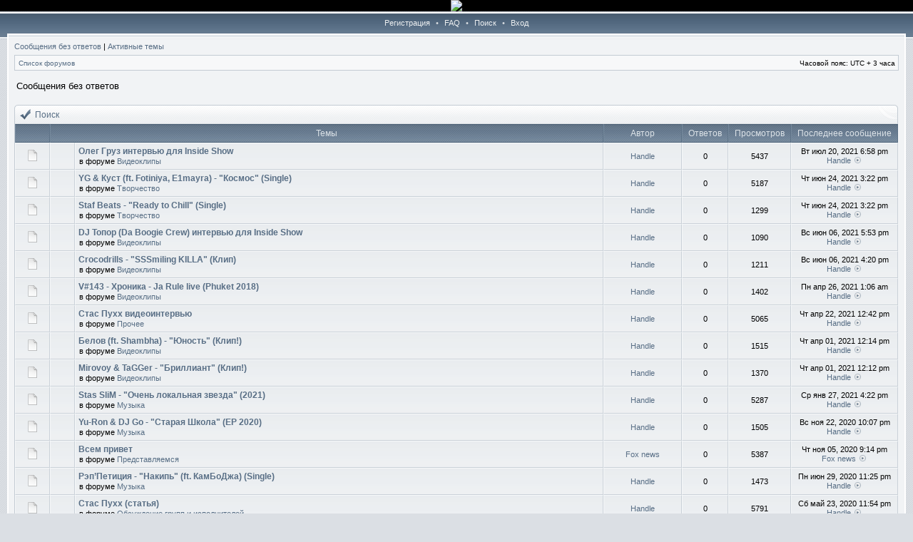

--- FILE ---
content_type: text/html; charset=UTF-8
request_url: http://www.whitesmoke.cc/forum/search.php?search_id=unanswered&sid=59fe4aca4387f953924dc0238f306ae4
body_size: 92746
content:
<!DOCTYPE html PUBLIC "-//W3C//DTD XHTML 1.0 Transitional//EN" "http://www.w3.org/TR/xhtml1/DTD/xhtml1-transitional.dtd">
<html xmlns="http://www.w3.org/1999/xhtml" dir="ltr" lang="ru-ru" xml:lang="ru-ru">
<head>
<meta http-equiv="content-type" content="text/html; charset=UTF-8" />
<meta http-equiv="content-language" content="ru-ru" />
<meta http-equiv="content-style-type" content="text/css" />
<meta http-equiv="imagetoolbar" content="no" />
<meta name="resource-type" content="document" />
<meta name="distribution" content="global" />
<meta name="copyright" content="2002-2006 phpBB Group" />
<meta name="keywords" content="" />
<meta name="description" content="" />
<title>White Smoke Community - Сообщения без ответов</title>

<link rel="stylesheet" href="./styles/hestia/theme/stylesheet.css" type="text/css" />
<!--[if IE 7]>
<link rel="stylesheet" type="text/css" href="./styles/hestia/theme/ie7.css" />
<![endif]-->

<script type="text/javascript">
// <![CDATA[


function popup(url, width, height, name)
{
	if (!name)
	{
		name = '_popup';
	}

	window.open(url.replace(/&amp;/g, '&'), name, 'height=' + height + ',resizable=yes,scrollbars=yes,width=' + width);
	return false;
}

function jumpto()
{
	var page = prompt('Введите номер страницы, на которую Вы хотели бы перейти:', '1');
	var perpage = '50';
	var base_url = './search.php?st=0&amp;sk=t&amp;sd=d&amp;sr=topics&amp;sid=e2139babb584878693f5815ffcb5d8e2&amp;search_id=unanswered';

	if (page !== null && !isNaN(page) && page > 0)
	{
		document.location.href = base_url.replace(/&amp;/g, '&') + '&start=' + ((page - 1) * perpage);
	}
}

/**
* Find a member
*/
function find_username(url)
{
	popup(url, 760, 570, '_usersearch');
	return false;
}

/**
* Mark/unmark checklist
* id = ID of parent container, name = name prefix, state = state [true/false]
*/
function marklist(id, name, state)
{
	var parent = document.getElementById(id);
	if (!parent)
	{
		eval('parent = document.' + id);
	}

	if (!parent)
	{
		return;
	}

	var rb = parent.getElementsByTagName('input');
	
	for (var r = 0; r < rb.length; r++)
	{
		if (rb[r].name.substr(0, name.length) == name)
		{
			rb[r].checked = state;
		}
	}
}


if(navigator.userAgent && navigator.userAgent.indexOf('Mac OS X') > 0)
{
	document.write('<link rel="stylesheet" href="./styles/hestia/theme/mac.css" type="text/css" />');
}

// ]]>
</script>
</head>
<body class="ltr">

<a name="top"></a>

<div id="logo-row">
   <center><a href="http://www.whitesmoke.cc"><img border="0" src="/temp/WSmoke/images/logo_new_year.gif" ></a></center> 
<!--    <center><a href="http://www.whitesmoke.cc"><img border="0" src="/temp/WSmoke/images/logo.jpg" ></a></center> -->
    </div>
</div>
<div class="navrow">
    <a href="./ucp.php?mode=register&amp;sid=e2139babb584878693f5815ffcb5d8e2">Регистрация</a> &#8226;     <a href="./faq.php?sid=e2139babb584878693f5815ffcb5d8e2">FAQ</a>
     &#8226; <a href="./search.php?sid=e2139babb584878693f5815ffcb5d8e2">Поиск</a> &#8226; <a href="./ucp.php?mode=login&amp;sid=e2139babb584878693f5815ffcb5d8e2">Вход</a></div>
<div id="content">
<table border="0" cellspacing="0" cellpadding="0" width="100%" id="maintable" align="center">
<tr>
	<td id="contentrow">

	<p class="searchbar">
		<span style="float: left;"><a href="./search.php?search_id=unanswered&amp;sid=e2139babb584878693f5815ffcb5d8e2">Сообщения без ответов</a> | <a href="./search.php?search_id=active_topics&amp;sid=e2139babb584878693f5815ffcb5d8e2">Активные темы</a></span>
			</p>
	
	<br style="clear: both;" />

	<table class="tablebg breadcrumb" width="100%" cellspacing="0" cellpadding="0" style="margin-top: 5px;">
	<tr>
		<td class="row1">
			<p class="breadcrumbs"><a href="./index.php?sid=e2139babb584878693f5815ffcb5d8e2">Список форумов</a></p>
			<p class="datetime">Часовой пояс: UTC + 3 часа </p>
		</td>
	</tr>
	</table>
	<br />
<form method="post" action="./search.php?st=0&amp;sk=t&amp;sd=d&amp;sr=topics&amp;sid=e2139babb584878693f5815ffcb5d8e2&amp;search_id=unanswered">

<table width="100%" cellspacing="1">
<tr>
	<td colspan="2"><span class="titles">Сообщения без ответов</span><br /></td>
</tr>
<tr>
	<td class="genmed"></td>
	<td align="right"></td>
</tr>
</table>

<br clear="all" />


    <div class="block-start">	<div class="cap-div"><div class="cap-left"><div class="cap-right">Поиск&nbsp;</div></div></div>	<table class="tablebg" width="100%" cellspacing="0">
	<tr>
		<th width="4%" nowrap="nowrap">&nbsp;</th>
		<th colspan="2" nowrap="nowrap">&nbsp;Темы&nbsp;</th>
		<th nowrap="nowrap">&nbsp;Автор&nbsp;</th>
		<th nowrap="nowrap">&nbsp;Ответов&nbsp;</th>
		<th nowrap="nowrap">&nbsp;Просмотров&nbsp;</th>
		<th nowrap="nowrap">&nbsp;Последнее сообщение&nbsp;</th>
	</tr>
			<tr valign="middle">
			<td class="row1" width="25" align="center"><img src="./styles/hestia/imageset/topic_read.gif" width="17" height="17" alt="Нет новых сообщений" title="Нет новых сообщений" /></td>
			<td class="row1" width="25" align="center">
						</td>
			<td class="row1">
								 <a href="./viewtopic.php?f=24&amp;t=6159&amp;sid=e2139babb584878693f5815ffcb5d8e2" class="topictitle">Олег Груз интервью для Inside Show</a>
									<p class="gensmall">в форуме <a href="./viewforum.php?f=24&amp;sid=e2139babb584878693f5815ffcb5d8e2">Видеоклипы</a></p>
							</td>
			<td class="row2" width="100" align="center"><p class="topicauthor"><a href="./memberlist.php?mode=viewprofile&amp;u=6947&amp;sid=e2139babb584878693f5815ffcb5d8e2">Handle</a></p></td>
			<td class="row1" width="50" align="center"><p class="topicdetails">0</p></td>
			<td class="row2" width="50" align="center"><p class="topicdetails">5437</p></td>
			<td class="row1" width="120" align="center">
				<p class="topicdetails">Вт июл 20, 2021 6:58 pm</p>
				<p class="topicdetails"><a href="./memberlist.php?mode=viewprofile&amp;u=6947&amp;sid=e2139babb584878693f5815ffcb5d8e2">Handle</a>					<a href="./viewtopic.php?f=24&amp;t=6159&amp;sid=e2139babb584878693f5815ffcb5d8e2&amp;p=43213#p43213"><img src="./styles/hestia/imageset/icon_topic_latest.gif" width="13" height="9" alt="Перейти к последнему сообщению" title="Перейти к последнему сообщению" /></a>
				</p>
			</td>
		</tr>
			<tr valign="middle">
			<td class="row1" width="25" align="center"><img src="./styles/hestia/imageset/topic_read.gif" width="17" height="17" alt="Нет новых сообщений" title="Нет новых сообщений" /></td>
			<td class="row1" width="25" align="center">
						</td>
			<td class="row1">
								 <a href="./viewtopic.php?f=7&amp;t=6158&amp;sid=e2139babb584878693f5815ffcb5d8e2" class="topictitle">YG &amp; Куст (ft. Fotiniya, E1mayra) - &quot;Космос&quot; (Single)</a>
									<p class="gensmall">в форуме <a href="./viewforum.php?f=7&amp;sid=e2139babb584878693f5815ffcb5d8e2">Творчество</a></p>
							</td>
			<td class="row2" width="100" align="center"><p class="topicauthor"><a href="./memberlist.php?mode=viewprofile&amp;u=6947&amp;sid=e2139babb584878693f5815ffcb5d8e2">Handle</a></p></td>
			<td class="row1" width="50" align="center"><p class="topicdetails">0</p></td>
			<td class="row2" width="50" align="center"><p class="topicdetails">5187</p></td>
			<td class="row1" width="120" align="center">
				<p class="topicdetails">Чт июн 24, 2021 3:22 pm</p>
				<p class="topicdetails"><a href="./memberlist.php?mode=viewprofile&amp;u=6947&amp;sid=e2139babb584878693f5815ffcb5d8e2">Handle</a>					<a href="./viewtopic.php?f=7&amp;t=6158&amp;sid=e2139babb584878693f5815ffcb5d8e2&amp;p=43211#p43211"><img src="./styles/hestia/imageset/icon_topic_latest.gif" width="13" height="9" alt="Перейти к последнему сообщению" title="Перейти к последнему сообщению" /></a>
				</p>
			</td>
		</tr>
			<tr valign="middle">
			<td class="row1" width="25" align="center"><img src="./styles/hestia/imageset/topic_read.gif" width="17" height="17" alt="Нет новых сообщений" title="Нет новых сообщений" /></td>
			<td class="row1" width="25" align="center">
						</td>
			<td class="row1">
								 <a href="./viewtopic.php?f=7&amp;t=6157&amp;sid=e2139babb584878693f5815ffcb5d8e2" class="topictitle">Staf Beats - &quot;Ready to Chill&quot; (Single)</a>
									<p class="gensmall">в форуме <a href="./viewforum.php?f=7&amp;sid=e2139babb584878693f5815ffcb5d8e2">Творчество</a></p>
							</td>
			<td class="row2" width="100" align="center"><p class="topicauthor"><a href="./memberlist.php?mode=viewprofile&amp;u=6947&amp;sid=e2139babb584878693f5815ffcb5d8e2">Handle</a></p></td>
			<td class="row1" width="50" align="center"><p class="topicdetails">0</p></td>
			<td class="row2" width="50" align="center"><p class="topicdetails">1299</p></td>
			<td class="row1" width="120" align="center">
				<p class="topicdetails">Чт июн 24, 2021 3:22 pm</p>
				<p class="topicdetails"><a href="./memberlist.php?mode=viewprofile&amp;u=6947&amp;sid=e2139babb584878693f5815ffcb5d8e2">Handle</a>					<a href="./viewtopic.php?f=7&amp;t=6157&amp;sid=e2139babb584878693f5815ffcb5d8e2&amp;p=43210#p43210"><img src="./styles/hestia/imageset/icon_topic_latest.gif" width="13" height="9" alt="Перейти к последнему сообщению" title="Перейти к последнему сообщению" /></a>
				</p>
			</td>
		</tr>
			<tr valign="middle">
			<td class="row1" width="25" align="center"><img src="./styles/hestia/imageset/topic_read.gif" width="17" height="17" alt="Нет новых сообщений" title="Нет новых сообщений" /></td>
			<td class="row1" width="25" align="center">
						</td>
			<td class="row1">
								 <a href="./viewtopic.php?f=24&amp;t=6156&amp;sid=e2139babb584878693f5815ffcb5d8e2" class="topictitle">DJ Топор (Da Boogie Crew) интервью для Inside Show</a>
									<p class="gensmall">в форуме <a href="./viewforum.php?f=24&amp;sid=e2139babb584878693f5815ffcb5d8e2">Видеоклипы</a></p>
							</td>
			<td class="row2" width="100" align="center"><p class="topicauthor"><a href="./memberlist.php?mode=viewprofile&amp;u=6947&amp;sid=e2139babb584878693f5815ffcb5d8e2">Handle</a></p></td>
			<td class="row1" width="50" align="center"><p class="topicdetails">0</p></td>
			<td class="row2" width="50" align="center"><p class="topicdetails">1090</p></td>
			<td class="row1" width="120" align="center">
				<p class="topicdetails">Вс июн 06, 2021 5:53 pm</p>
				<p class="topicdetails"><a href="./memberlist.php?mode=viewprofile&amp;u=6947&amp;sid=e2139babb584878693f5815ffcb5d8e2">Handle</a>					<a href="./viewtopic.php?f=24&amp;t=6156&amp;sid=e2139babb584878693f5815ffcb5d8e2&amp;p=43209#p43209"><img src="./styles/hestia/imageset/icon_topic_latest.gif" width="13" height="9" alt="Перейти к последнему сообщению" title="Перейти к последнему сообщению" /></a>
				</p>
			</td>
		</tr>
			<tr valign="middle">
			<td class="row1" width="25" align="center"><img src="./styles/hestia/imageset/topic_read.gif" width="17" height="17" alt="Нет новых сообщений" title="Нет новых сообщений" /></td>
			<td class="row1" width="25" align="center">
						</td>
			<td class="row1">
								 <a href="./viewtopic.php?f=24&amp;t=6155&amp;sid=e2139babb584878693f5815ffcb5d8e2" class="topictitle">Crocodrills - &quot;SSSmiling KILLA&quot; (Клип)</a>
									<p class="gensmall">в форуме <a href="./viewforum.php?f=24&amp;sid=e2139babb584878693f5815ffcb5d8e2">Видеоклипы</a></p>
							</td>
			<td class="row2" width="100" align="center"><p class="topicauthor"><a href="./memberlist.php?mode=viewprofile&amp;u=6947&amp;sid=e2139babb584878693f5815ffcb5d8e2">Handle</a></p></td>
			<td class="row1" width="50" align="center"><p class="topicdetails">0</p></td>
			<td class="row2" width="50" align="center"><p class="topicdetails">1211</p></td>
			<td class="row1" width="120" align="center">
				<p class="topicdetails">Вс июн 06, 2021 4:20 pm</p>
				<p class="topicdetails"><a href="./memberlist.php?mode=viewprofile&amp;u=6947&amp;sid=e2139babb584878693f5815ffcb5d8e2">Handle</a>					<a href="./viewtopic.php?f=24&amp;t=6155&amp;sid=e2139babb584878693f5815ffcb5d8e2&amp;p=43208#p43208"><img src="./styles/hestia/imageset/icon_topic_latest.gif" width="13" height="9" alt="Перейти к последнему сообщению" title="Перейти к последнему сообщению" /></a>
				</p>
			</td>
		</tr>
			<tr valign="middle">
			<td class="row1" width="25" align="center"><img src="./styles/hestia/imageset/topic_read.gif" width="17" height="17" alt="Нет новых сообщений" title="Нет новых сообщений" /></td>
			<td class="row1" width="25" align="center">
						</td>
			<td class="row1">
								 <a href="./viewtopic.php?f=24&amp;t=6154&amp;sid=e2139babb584878693f5815ffcb5d8e2" class="topictitle">V#143​ - Хроника - Ja Rule live (Phuket 2018)</a>
									<p class="gensmall">в форуме <a href="./viewforum.php?f=24&amp;sid=e2139babb584878693f5815ffcb5d8e2">Видеоклипы</a></p>
							</td>
			<td class="row2" width="100" align="center"><p class="topicauthor"><a href="./memberlist.php?mode=viewprofile&amp;u=6947&amp;sid=e2139babb584878693f5815ffcb5d8e2">Handle</a></p></td>
			<td class="row1" width="50" align="center"><p class="topicdetails">0</p></td>
			<td class="row2" width="50" align="center"><p class="topicdetails">1402</p></td>
			<td class="row1" width="120" align="center">
				<p class="topicdetails">Пн апр 26, 2021 1:06 am</p>
				<p class="topicdetails"><a href="./memberlist.php?mode=viewprofile&amp;u=6947&amp;sid=e2139babb584878693f5815ffcb5d8e2">Handle</a>					<a href="./viewtopic.php?f=24&amp;t=6154&amp;sid=e2139babb584878693f5815ffcb5d8e2&amp;p=43206#p43206"><img src="./styles/hestia/imageset/icon_topic_latest.gif" width="13" height="9" alt="Перейти к последнему сообщению" title="Перейти к последнему сообщению" /></a>
				</p>
			</td>
		</tr>
			<tr valign="middle">
			<td class="row1" width="25" align="center"><img src="./styles/hestia/imageset/topic_read.gif" width="17" height="17" alt="Нет новых сообщений" title="Нет новых сообщений" /></td>
			<td class="row1" width="25" align="center">
						</td>
			<td class="row1">
								 <a href="./viewtopic.php?f=36&amp;t=6153&amp;sid=e2139babb584878693f5815ffcb5d8e2" class="topictitle">Стас Пухх видеоинтервью</a>
									<p class="gensmall">в форуме <a href="./viewforum.php?f=36&amp;sid=e2139babb584878693f5815ffcb5d8e2">Прочее</a></p>
							</td>
			<td class="row2" width="100" align="center"><p class="topicauthor"><a href="./memberlist.php?mode=viewprofile&amp;u=6947&amp;sid=e2139babb584878693f5815ffcb5d8e2">Handle</a></p></td>
			<td class="row1" width="50" align="center"><p class="topicdetails">0</p></td>
			<td class="row2" width="50" align="center"><p class="topicdetails">5065</p></td>
			<td class="row1" width="120" align="center">
				<p class="topicdetails">Чт апр 22, 2021 12:42 pm</p>
				<p class="topicdetails"><a href="./memberlist.php?mode=viewprofile&amp;u=6947&amp;sid=e2139babb584878693f5815ffcb5d8e2">Handle</a>					<a href="./viewtopic.php?f=36&amp;t=6153&amp;sid=e2139babb584878693f5815ffcb5d8e2&amp;p=43205#p43205"><img src="./styles/hestia/imageset/icon_topic_latest.gif" width="13" height="9" alt="Перейти к последнему сообщению" title="Перейти к последнему сообщению" /></a>
				</p>
			</td>
		</tr>
			<tr valign="middle">
			<td class="row1" width="25" align="center"><img src="./styles/hestia/imageset/topic_read.gif" width="17" height="17" alt="Нет новых сообщений" title="Нет новых сообщений" /></td>
			<td class="row1" width="25" align="center">
						</td>
			<td class="row1">
								 <a href="./viewtopic.php?f=24&amp;t=6152&amp;sid=e2139babb584878693f5815ffcb5d8e2" class="topictitle">Белов (ft. Shambha) - &quot;Юность&quot; (Клип!)</a>
									<p class="gensmall">в форуме <a href="./viewforum.php?f=24&amp;sid=e2139babb584878693f5815ffcb5d8e2">Видеоклипы</a></p>
							</td>
			<td class="row2" width="100" align="center"><p class="topicauthor"><a href="./memberlist.php?mode=viewprofile&amp;u=6947&amp;sid=e2139babb584878693f5815ffcb5d8e2">Handle</a></p></td>
			<td class="row1" width="50" align="center"><p class="topicdetails">0</p></td>
			<td class="row2" width="50" align="center"><p class="topicdetails">1515</p></td>
			<td class="row1" width="120" align="center">
				<p class="topicdetails">Чт апр 01, 2021 12:14 pm</p>
				<p class="topicdetails"><a href="./memberlist.php?mode=viewprofile&amp;u=6947&amp;sid=e2139babb584878693f5815ffcb5d8e2">Handle</a>					<a href="./viewtopic.php?f=24&amp;t=6152&amp;sid=e2139babb584878693f5815ffcb5d8e2&amp;p=43204#p43204"><img src="./styles/hestia/imageset/icon_topic_latest.gif" width="13" height="9" alt="Перейти к последнему сообщению" title="Перейти к последнему сообщению" /></a>
				</p>
			</td>
		</tr>
			<tr valign="middle">
			<td class="row1" width="25" align="center"><img src="./styles/hestia/imageset/topic_read.gif" width="17" height="17" alt="Нет новых сообщений" title="Нет новых сообщений" /></td>
			<td class="row1" width="25" align="center">
						</td>
			<td class="row1">
								 <a href="./viewtopic.php?f=24&amp;t=6151&amp;sid=e2139babb584878693f5815ffcb5d8e2" class="topictitle">Mirovoy &amp; TaGGer - &quot;Бриллиант&quot; (Клип!)</a>
									<p class="gensmall">в форуме <a href="./viewforum.php?f=24&amp;sid=e2139babb584878693f5815ffcb5d8e2">Видеоклипы</a></p>
							</td>
			<td class="row2" width="100" align="center"><p class="topicauthor"><a href="./memberlist.php?mode=viewprofile&amp;u=6947&amp;sid=e2139babb584878693f5815ffcb5d8e2">Handle</a></p></td>
			<td class="row1" width="50" align="center"><p class="topicdetails">0</p></td>
			<td class="row2" width="50" align="center"><p class="topicdetails">1370</p></td>
			<td class="row1" width="120" align="center">
				<p class="topicdetails">Чт апр 01, 2021 12:12 pm</p>
				<p class="topicdetails"><a href="./memberlist.php?mode=viewprofile&amp;u=6947&amp;sid=e2139babb584878693f5815ffcb5d8e2">Handle</a>					<a href="./viewtopic.php?f=24&amp;t=6151&amp;sid=e2139babb584878693f5815ffcb5d8e2&amp;p=43203#p43203"><img src="./styles/hestia/imageset/icon_topic_latest.gif" width="13" height="9" alt="Перейти к последнему сообщению" title="Перейти к последнему сообщению" /></a>
				</p>
			</td>
		</tr>
			<tr valign="middle">
			<td class="row1" width="25" align="center"><img src="./styles/hestia/imageset/topic_read.gif" width="17" height="17" alt="Нет новых сообщений" title="Нет новых сообщений" /></td>
			<td class="row1" width="25" align="center">
						</td>
			<td class="row1">
								 <a href="./viewtopic.php?f=33&amp;t=6149&amp;sid=e2139babb584878693f5815ffcb5d8e2" class="topictitle">Stas SliM - &quot;Очень локальная звезда&quot; (2021)</a>
									<p class="gensmall">в форуме <a href="./viewforum.php?f=33&amp;sid=e2139babb584878693f5815ffcb5d8e2">Музыка</a></p>
							</td>
			<td class="row2" width="100" align="center"><p class="topicauthor"><a href="./memberlist.php?mode=viewprofile&amp;u=6947&amp;sid=e2139babb584878693f5815ffcb5d8e2">Handle</a></p></td>
			<td class="row1" width="50" align="center"><p class="topicdetails">0</p></td>
			<td class="row2" width="50" align="center"><p class="topicdetails">5287</p></td>
			<td class="row1" width="120" align="center">
				<p class="topicdetails">Ср янв 27, 2021 4:22 pm</p>
				<p class="topicdetails"><a href="./memberlist.php?mode=viewprofile&amp;u=6947&amp;sid=e2139babb584878693f5815ffcb5d8e2">Handle</a>					<a href="./viewtopic.php?f=33&amp;t=6149&amp;sid=e2139babb584878693f5815ffcb5d8e2&amp;p=43201#p43201"><img src="./styles/hestia/imageset/icon_topic_latest.gif" width="13" height="9" alt="Перейти к последнему сообщению" title="Перейти к последнему сообщению" /></a>
				</p>
			</td>
		</tr>
			<tr valign="middle">
			<td class="row1" width="25" align="center"><img src="./styles/hestia/imageset/topic_read.gif" width="17" height="17" alt="Нет новых сообщений" title="Нет новых сообщений" /></td>
			<td class="row1" width="25" align="center">
						</td>
			<td class="row1">
								 <a href="./viewtopic.php?f=33&amp;t=6148&amp;sid=e2139babb584878693f5815ffcb5d8e2" class="topictitle">Yu-Ron &amp; DJ Go - &quot;Старая Школа&quot; (EP 2020)</a>
									<p class="gensmall">в форуме <a href="./viewforum.php?f=33&amp;sid=e2139babb584878693f5815ffcb5d8e2">Музыка</a></p>
							</td>
			<td class="row2" width="100" align="center"><p class="topicauthor"><a href="./memberlist.php?mode=viewprofile&amp;u=6947&amp;sid=e2139babb584878693f5815ffcb5d8e2">Handle</a></p></td>
			<td class="row1" width="50" align="center"><p class="topicdetails">0</p></td>
			<td class="row2" width="50" align="center"><p class="topicdetails">1505</p></td>
			<td class="row1" width="120" align="center">
				<p class="topicdetails">Вс ноя 22, 2020 10:07 pm</p>
				<p class="topicdetails"><a href="./memberlist.php?mode=viewprofile&amp;u=6947&amp;sid=e2139babb584878693f5815ffcb5d8e2">Handle</a>					<a href="./viewtopic.php?f=33&amp;t=6148&amp;sid=e2139babb584878693f5815ffcb5d8e2&amp;p=43200#p43200"><img src="./styles/hestia/imageset/icon_topic_latest.gif" width="13" height="9" alt="Перейти к последнему сообщению" title="Перейти к последнему сообщению" /></a>
				</p>
			</td>
		</tr>
			<tr valign="middle">
			<td class="row1" width="25" align="center"><img src="./styles/hestia/imageset/topic_read.gif" width="17" height="17" alt="Нет новых сообщений" title="Нет новых сообщений" /></td>
			<td class="row1" width="25" align="center">
						</td>
			<td class="row1">
								 <a href="./viewtopic.php?f=40&amp;t=6147&amp;sid=e2139babb584878693f5815ffcb5d8e2" class="topictitle">Всем привет</a>
									<p class="gensmall">в форуме <a href="./viewforum.php?f=40&amp;sid=e2139babb584878693f5815ffcb5d8e2">Представляемся</a></p>
							</td>
			<td class="row2" width="100" align="center"><p class="topicauthor"><a href="./memberlist.php?mode=viewprofile&amp;u=7041&amp;sid=e2139babb584878693f5815ffcb5d8e2">Fox news</a></p></td>
			<td class="row1" width="50" align="center"><p class="topicdetails">0</p></td>
			<td class="row2" width="50" align="center"><p class="topicdetails">5387</p></td>
			<td class="row1" width="120" align="center">
				<p class="topicdetails">Чт ноя 05, 2020 9:14 pm</p>
				<p class="topicdetails"><a href="./memberlist.php?mode=viewprofile&amp;u=7041&amp;sid=e2139babb584878693f5815ffcb5d8e2">Fox news</a>					<a href="./viewtopic.php?f=40&amp;t=6147&amp;sid=e2139babb584878693f5815ffcb5d8e2&amp;p=43198#p43198"><img src="./styles/hestia/imageset/icon_topic_latest.gif" width="13" height="9" alt="Перейти к последнему сообщению" title="Перейти к последнему сообщению" /></a>
				</p>
			</td>
		</tr>
			<tr valign="middle">
			<td class="row1" width="25" align="center"><img src="./styles/hestia/imageset/topic_read.gif" width="17" height="17" alt="Нет новых сообщений" title="Нет новых сообщений" /></td>
			<td class="row1" width="25" align="center">
						</td>
			<td class="row1">
								 <a href="./viewtopic.php?f=33&amp;t=6146&amp;sid=e2139babb584878693f5815ffcb5d8e2" class="topictitle">Рэп’Петиция - &quot;Накипь&quot; (ft. КамБоДжа) (Single)</a>
									<p class="gensmall">в форуме <a href="./viewforum.php?f=33&amp;sid=e2139babb584878693f5815ffcb5d8e2">Музыка</a></p>
							</td>
			<td class="row2" width="100" align="center"><p class="topicauthor"><a href="./memberlist.php?mode=viewprofile&amp;u=6947&amp;sid=e2139babb584878693f5815ffcb5d8e2">Handle</a></p></td>
			<td class="row1" width="50" align="center"><p class="topicdetails">0</p></td>
			<td class="row2" width="50" align="center"><p class="topicdetails">1473</p></td>
			<td class="row1" width="120" align="center">
				<p class="topicdetails">Пн июн 29, 2020 11:25 pm</p>
				<p class="topicdetails"><a href="./memberlist.php?mode=viewprofile&amp;u=6947&amp;sid=e2139babb584878693f5815ffcb5d8e2">Handle</a>					<a href="./viewtopic.php?f=33&amp;t=6146&amp;sid=e2139babb584878693f5815ffcb5d8e2&amp;p=43197#p43197"><img src="./styles/hestia/imageset/icon_topic_latest.gif" width="13" height="9" alt="Перейти к последнему сообщению" title="Перейти к последнему сообщению" /></a>
				</p>
			</td>
		</tr>
			<tr valign="middle">
			<td class="row1" width="25" align="center"><img src="./styles/hestia/imageset/topic_read.gif" width="17" height="17" alt="Нет новых сообщений" title="Нет новых сообщений" /></td>
			<td class="row1" width="25" align="center">
						</td>
			<td class="row1">
								 <a href="./viewtopic.php?f=6&amp;t=6145&amp;sid=e2139babb584878693f5815ffcb5d8e2" class="topictitle">Стас Пухх (статья)</a>
									<p class="gensmall">в форуме <a href="./viewforum.php?f=6&amp;sid=e2139babb584878693f5815ffcb5d8e2">Обсуждение групп и исполнителей</a></p>
							</td>
			<td class="row2" width="100" align="center"><p class="topicauthor"><a href="./memberlist.php?mode=viewprofile&amp;u=6947&amp;sid=e2139babb584878693f5815ffcb5d8e2">Handle</a></p></td>
			<td class="row1" width="50" align="center"><p class="topicdetails">0</p></td>
			<td class="row2" width="50" align="center"><p class="topicdetails">5791</p></td>
			<td class="row1" width="120" align="center">
				<p class="topicdetails">Сб май 23, 2020 11:54 pm</p>
				<p class="topicdetails"><a href="./memberlist.php?mode=viewprofile&amp;u=6947&amp;sid=e2139babb584878693f5815ffcb5d8e2">Handle</a>					<a href="./viewtopic.php?f=6&amp;t=6145&amp;sid=e2139babb584878693f5815ffcb5d8e2&amp;p=43196#p43196"><img src="./styles/hestia/imageset/icon_topic_latest.gif" width="13" height="9" alt="Перейти к последнему сообщению" title="Перейти к последнему сообщению" /></a>
				</p>
			</td>
		</tr>
			<tr valign="middle">
			<td class="row1" width="25" align="center"><img src="./styles/hestia/imageset/topic_read.gif" width="17" height="17" alt="Нет новых сообщений" title="Нет новых сообщений" /></td>
			<td class="row1" width="25" align="center">
						</td>
			<td class="row1">
								 <a href="./viewtopic.php?f=33&amp;t=6144&amp;sid=e2139babb584878693f5815ffcb5d8e2" class="topictitle">Когнитив - &quot;Молчание - дно, а время бесценно&quot; (2020 LP)</a>
									<p class="gensmall">в форуме <a href="./viewforum.php?f=33&amp;sid=e2139babb584878693f5815ffcb5d8e2">Музыка</a></p>
							</td>
			<td class="row2" width="100" align="center"><p class="topicauthor"><a href="./memberlist.php?mode=viewprofile&amp;u=6947&amp;sid=e2139babb584878693f5815ffcb5d8e2">Handle</a></p></td>
			<td class="row1" width="50" align="center"><p class="topicdetails">0</p></td>
			<td class="row2" width="50" align="center"><p class="topicdetails">1584</p></td>
			<td class="row1" width="120" align="center">
				<p class="topicdetails">Пн май 11, 2020 7:22 pm</p>
				<p class="topicdetails"><a href="./memberlist.php?mode=viewprofile&amp;u=6947&amp;sid=e2139babb584878693f5815ffcb5d8e2">Handle</a>					<a href="./viewtopic.php?f=33&amp;t=6144&amp;sid=e2139babb584878693f5815ffcb5d8e2&amp;p=43195#p43195"><img src="./styles/hestia/imageset/icon_topic_latest.gif" width="13" height="9" alt="Перейти к последнему сообщению" title="Перейти к последнему сообщению" /></a>
				</p>
			</td>
		</tr>
			<tr valign="middle">
			<td class="row1" width="25" align="center"><img src="./styles/hestia/imageset/topic_read.gif" width="17" height="17" alt="Нет новых сообщений" title="Нет новых сообщений" /></td>
			<td class="row1" width="25" align="center">
						</td>
			<td class="row1">
								 <a href="./viewtopic.php?f=24&amp;t=6143&amp;sid=e2139babb584878693f5815ffcb5d8e2" class="topictitle">MULTIPLATINA - &quot;Молодой и убитый&quot; (Official Video)</a>
									<p class="gensmall">в форуме <a href="./viewforum.php?f=24&amp;sid=e2139babb584878693f5815ffcb5d8e2">Видеоклипы</a></p>
							</td>
			<td class="row2" width="100" align="center"><p class="topicauthor"><a href="./memberlist.php?mode=viewprofile&amp;u=6947&amp;sid=e2139babb584878693f5815ffcb5d8e2">Handle</a></p></td>
			<td class="row1" width="50" align="center"><p class="topicdetails">0</p></td>
			<td class="row2" width="50" align="center"><p class="topicdetails">2187</p></td>
			<td class="row1" width="120" align="center">
				<p class="topicdetails">Вт дек 24, 2019 11:11 pm</p>
				<p class="topicdetails"><a href="./memberlist.php?mode=viewprofile&amp;u=6947&amp;sid=e2139babb584878693f5815ffcb5d8e2">Handle</a>					<a href="./viewtopic.php?f=24&amp;t=6143&amp;sid=e2139babb584878693f5815ffcb5d8e2&amp;p=43194#p43194"><img src="./styles/hestia/imageset/icon_topic_latest.gif" width="13" height="9" alt="Перейти к последнему сообщению" title="Перейти к последнему сообщению" /></a>
				</p>
			</td>
		</tr>
			<tr valign="middle">
			<td class="row1" width="25" align="center"><img src="./styles/hestia/imageset/topic_read.gif" width="17" height="17" alt="Нет новых сообщений" title="Нет новых сообщений" /></td>
			<td class="row1" width="25" align="center">
						</td>
			<td class="row1">
								 <a href="./viewtopic.php?f=33&amp;t=6142&amp;sid=e2139babb584878693f5815ffcb5d8e2" class="topictitle">Белый LORD - &quot;Ветер борей. Регион 43&quot;</a>
									<p class="gensmall">в форуме <a href="./viewforum.php?f=33&amp;sid=e2139babb584878693f5815ffcb5d8e2">Музыка</a></p>
							</td>
			<td class="row2" width="100" align="center"><p class="topicauthor"><a href="./memberlist.php?mode=viewprofile&amp;u=6947&amp;sid=e2139babb584878693f5815ffcb5d8e2">Handle</a></p></td>
			<td class="row1" width="50" align="center"><p class="topicdetails">0</p></td>
			<td class="row2" width="50" align="center"><p class="topicdetails">1621</p></td>
			<td class="row1" width="120" align="center">
				<p class="topicdetails">Чт дек 12, 2019 11:38 pm</p>
				<p class="topicdetails"><a href="./memberlist.php?mode=viewprofile&amp;u=6947&amp;sid=e2139babb584878693f5815ffcb5d8e2">Handle</a>					<a href="./viewtopic.php?f=33&amp;t=6142&amp;sid=e2139babb584878693f5815ffcb5d8e2&amp;p=43193#p43193"><img src="./styles/hestia/imageset/icon_topic_latest.gif" width="13" height="9" alt="Перейти к последнему сообщению" title="Перейти к последнему сообщению" /></a>
				</p>
			</td>
		</tr>
			<tr valign="middle">
			<td class="row1" width="25" align="center"><img src="./styles/hestia/imageset/topic_read.gif" width="17" height="17" alt="Нет новых сообщений" title="Нет новых сообщений" /></td>
			<td class="row1" width="25" align="center">
						</td>
			<td class="row1">
								 <a href="./viewtopic.php?f=33&amp;t=6141&amp;sid=e2139babb584878693f5815ffcb5d8e2" class="topictitle">Рэп’Петиция - &quot;Сложно Сложенный&quot;</a>
									<p class="gensmall">в форуме <a href="./viewforum.php?f=33&amp;sid=e2139babb584878693f5815ffcb5d8e2">Музыка</a></p>
							</td>
			<td class="row2" width="100" align="center"><p class="topicauthor"><a href="./memberlist.php?mode=viewprofile&amp;u=6947&amp;sid=e2139babb584878693f5815ffcb5d8e2">Handle</a></p></td>
			<td class="row1" width="50" align="center"><p class="topicdetails">0</p></td>
			<td class="row2" width="50" align="center"><p class="topicdetails">1461</p></td>
			<td class="row1" width="120" align="center">
				<p class="topicdetails">Ср окт 23, 2019 9:51 pm</p>
				<p class="topicdetails"><a href="./memberlist.php?mode=viewprofile&amp;u=6947&amp;sid=e2139babb584878693f5815ffcb5d8e2">Handle</a>					<a href="./viewtopic.php?f=33&amp;t=6141&amp;sid=e2139babb584878693f5815ffcb5d8e2&amp;p=43192#p43192"><img src="./styles/hestia/imageset/icon_topic_latest.gif" width="13" height="9" alt="Перейти к последнему сообщению" title="Перейти к последнему сообщению" /></a>
				</p>
			</td>
		</tr>
			<tr valign="middle">
			<td class="row1" width="25" align="center"><img src="./styles/hestia/imageset/topic_read.gif" width="17" height="17" alt="Нет новых сообщений" title="Нет новых сообщений" /></td>
			<td class="row1" width="25" align="center">
						</td>
			<td class="row1">
								 <a href="./viewtopic.php?f=24&amp;t=6140&amp;sid=e2139babb584878693f5815ffcb5d8e2" class="topictitle">Angelina386 - Médicament (Cover Niska &amp; Booba)</a>
									<p class="gensmall">в форуме <a href="./viewforum.php?f=24&amp;sid=e2139babb584878693f5815ffcb5d8e2">Видеоклипы</a></p>
							</td>
			<td class="row2" width="100" align="center"><p class="topicauthor"><a href="./memberlist.php?mode=viewprofile&amp;u=6947&amp;sid=e2139babb584878693f5815ffcb5d8e2">Handle</a></p></td>
			<td class="row1" width="50" align="center"><p class="topicdetails">0</p></td>
			<td class="row2" width="50" align="center"><p class="topicdetails">1670</p></td>
			<td class="row1" width="120" align="center">
				<p class="topicdetails">Сб сен 07, 2019 6:08 pm</p>
				<p class="topicdetails"><a href="./memberlist.php?mode=viewprofile&amp;u=6947&amp;sid=e2139babb584878693f5815ffcb5d8e2">Handle</a>					<a href="./viewtopic.php?f=24&amp;t=6140&amp;sid=e2139babb584878693f5815ffcb5d8e2&amp;p=43191#p43191"><img src="./styles/hestia/imageset/icon_topic_latest.gif" width="13" height="9" alt="Перейти к последнему сообщению" title="Перейти к последнему сообщению" /></a>
				</p>
			</td>
		</tr>
			<tr valign="middle">
			<td class="row1" width="25" align="center"><img src="./styles/hestia/imageset/topic_read.gif" width="17" height="17" alt="Нет новых сообщений" title="Нет новых сообщений" /></td>
			<td class="row1" width="25" align="center">
						</td>
			<td class="row1">
								 <a href="./viewtopic.php?f=33&amp;t=6139&amp;sid=e2139babb584878693f5815ffcb5d8e2" class="topictitle">Белый LORD - &quot;В Миноре 2&quot;  (remix album)</a>
									<p class="gensmall">в форуме <a href="./viewforum.php?f=33&amp;sid=e2139babb584878693f5815ffcb5d8e2">Музыка</a></p>
							</td>
			<td class="row2" width="100" align="center"><p class="topicauthor"><a href="./memberlist.php?mode=viewprofile&amp;u=6947&amp;sid=e2139babb584878693f5815ffcb5d8e2">Handle</a></p></td>
			<td class="row1" width="50" align="center"><p class="topicdetails">0</p></td>
			<td class="row2" width="50" align="center"><p class="topicdetails">1561</p></td>
			<td class="row1" width="120" align="center">
				<p class="topicdetails">Сб июн 29, 2019 11:57 am</p>
				<p class="topicdetails"><a href="./memberlist.php?mode=viewprofile&amp;u=6947&amp;sid=e2139babb584878693f5815ffcb5d8e2">Handle</a>					<a href="./viewtopic.php?f=33&amp;t=6139&amp;sid=e2139babb584878693f5815ffcb5d8e2&amp;p=43188#p43188"><img src="./styles/hestia/imageset/icon_topic_latest.gif" width="13" height="9" alt="Перейти к последнему сообщению" title="Перейти к последнему сообщению" /></a>
				</p>
			</td>
		</tr>
			<tr valign="middle">
			<td class="row1" width="25" align="center"><img src="./styles/hestia/imageset/topic_read.gif" width="17" height="17" alt="Нет новых сообщений" title="Нет новых сообщений" /></td>
			<td class="row1" width="25" align="center">
						</td>
			<td class="row1">
								 <a href="./viewtopic.php?f=33&amp;t=6138&amp;sid=e2139babb584878693f5815ffcb5d8e2" class="topictitle">Белый LORD - &quot;Нектар&quot;  (EP 2019)</a>
									<p class="gensmall">в форуме <a href="./viewforum.php?f=33&amp;sid=e2139babb584878693f5815ffcb5d8e2">Музыка</a></p>
							</td>
			<td class="row2" width="100" align="center"><p class="topicauthor"><a href="./memberlist.php?mode=viewprofile&amp;u=6947&amp;sid=e2139babb584878693f5815ffcb5d8e2">Handle</a></p></td>
			<td class="row1" width="50" align="center"><p class="topicdetails">0</p></td>
			<td class="row2" width="50" align="center"><p class="topicdetails">1885</p></td>
			<td class="row1" width="120" align="center">
				<p class="topicdetails">Пт мар 01, 2019 5:39 pm</p>
				<p class="topicdetails"><a href="./memberlist.php?mode=viewprofile&amp;u=6947&amp;sid=e2139babb584878693f5815ffcb5d8e2">Handle</a>					<a href="./viewtopic.php?f=33&amp;t=6138&amp;sid=e2139babb584878693f5815ffcb5d8e2&amp;p=43187#p43187"><img src="./styles/hestia/imageset/icon_topic_latest.gif" width="13" height="9" alt="Перейти к последнему сообщению" title="Перейти к последнему сообщению" /></a>
				</p>
			</td>
		</tr>
			<tr valign="middle">
			<td class="row1" width="25" align="center"><img src="./styles/hestia/imageset/topic_read.gif" width="17" height="17" alt="Нет новых сообщений" title="Нет новых сообщений" /></td>
			<td class="row1" width="25" align="center">
						</td>
			<td class="row1">
								 <a href="./viewtopic.php?f=24&amp;t=6137&amp;sid=e2139babb584878693f5815ffcb5d8e2" class="topictitle">Белов (ft. Cryptocriminals) - &quot;All or Nothing&quot;</a>
									<p class="gensmall">в форуме <a href="./viewforum.php?f=24&amp;sid=e2139babb584878693f5815ffcb5d8e2">Видеоклипы</a></p>
							</td>
			<td class="row2" width="100" align="center"><p class="topicauthor"><a href="./memberlist.php?mode=viewprofile&amp;u=6947&amp;sid=e2139babb584878693f5815ffcb5d8e2">Handle</a></p></td>
			<td class="row1" width="50" align="center"><p class="topicdetails">0</p></td>
			<td class="row2" width="50" align="center"><p class="topicdetails">2233</p></td>
			<td class="row1" width="120" align="center">
				<p class="topicdetails">Вт ноя 13, 2018 10:58 pm</p>
				<p class="topicdetails"><a href="./memberlist.php?mode=viewprofile&amp;u=6947&amp;sid=e2139babb584878693f5815ffcb5d8e2">Handle</a>					<a href="./viewtopic.php?f=24&amp;t=6137&amp;sid=e2139babb584878693f5815ffcb5d8e2&amp;p=43186#p43186"><img src="./styles/hestia/imageset/icon_topic_latest.gif" width="13" height="9" alt="Перейти к последнему сообщению" title="Перейти к последнему сообщению" /></a>
				</p>
			</td>
		</tr>
			<tr valign="middle">
			<td class="row1" width="25" align="center"><img src="./styles/hestia/imageset/topic_read.gif" width="17" height="17" alt="Нет новых сообщений" title="Нет новых сообщений" /></td>
			<td class="row1" width="25" align="center">
						</td>
			<td class="row1">
								 <a href="./viewtopic.php?f=5&amp;t=6136&amp;sid=e2139babb584878693f5815ffcb5d8e2" class="topictitle">Профессиональный Мастеринг треков от &quot;MaL Prod Mastering&quot;</a>
									<p class="gensmall">в форуме <a href="./viewforum.php?f=5&amp;sid=e2139babb584878693f5815ffcb5d8e2">Музыкальные новости</a></p>
							</td>
			<td class="row2" width="100" align="center"><p class="topicauthor"><a href="./memberlist.php?mode=viewprofile&amp;u=6947&amp;sid=e2139babb584878693f5815ffcb5d8e2">Handle</a></p></td>
			<td class="row1" width="50" align="center"><p class="topicdetails">0</p></td>
			<td class="row2" width="50" align="center"><p class="topicdetails">6881</p></td>
			<td class="row1" width="120" align="center">
				<p class="topicdetails">Пн окт 08, 2018 8:15 pm</p>
				<p class="topicdetails"><a href="./memberlist.php?mode=viewprofile&amp;u=6947&amp;sid=e2139babb584878693f5815ffcb5d8e2">Handle</a>					<a href="./viewtopic.php?f=5&amp;t=6136&amp;sid=e2139babb584878693f5815ffcb5d8e2&amp;p=43185#p43185"><img src="./styles/hestia/imageset/icon_topic_latest.gif" width="13" height="9" alt="Перейти к последнему сообщению" title="Перейти к последнему сообщению" /></a>
				</p>
			</td>
		</tr>
			<tr valign="middle">
			<td class="row1" width="25" align="center"><img src="./styles/hestia/imageset/topic_read.gif" width="17" height="17" alt="Нет новых сообщений" title="Нет новых сообщений" /></td>
			<td class="row1" width="25" align="center">
						</td>
			<td class="row1">
								 <a href="./viewtopic.php?f=33&amp;t=6135&amp;sid=e2139babb584878693f5815ffcb5d8e2" class="topictitle">Искус - &quot;Идите отцы на капельницы&quot; (EP)</a>
									<p class="gensmall">в форуме <a href="./viewforum.php?f=33&amp;sid=e2139babb584878693f5815ffcb5d8e2">Музыка</a></p>
							</td>
			<td class="row2" width="100" align="center"><p class="topicauthor"><a href="./memberlist.php?mode=viewprofile&amp;u=6947&amp;sid=e2139babb584878693f5815ffcb5d8e2">Handle</a></p></td>
			<td class="row1" width="50" align="center"><p class="topicdetails">0</p></td>
			<td class="row2" width="50" align="center"><p class="topicdetails">2138</p></td>
			<td class="row1" width="120" align="center">
				<p class="topicdetails">Вс окт 07, 2018 8:35 pm</p>
				<p class="topicdetails"><a href="./memberlist.php?mode=viewprofile&amp;u=6947&amp;sid=e2139babb584878693f5815ffcb5d8e2">Handle</a>					<a href="./viewtopic.php?f=33&amp;t=6135&amp;sid=e2139babb584878693f5815ffcb5d8e2&amp;p=43184#p43184"><img src="./styles/hestia/imageset/icon_topic_latest.gif" width="13" height="9" alt="Перейти к последнему сообщению" title="Перейти к последнему сообщению" /></a>
				</p>
			</td>
		</tr>
			<tr valign="middle">
			<td class="row1" width="25" align="center"><img src="./styles/hestia/imageset/topic_read.gif" width="17" height="17" alt="Нет новых сообщений" title="Нет новых сообщений" /></td>
			<td class="row1" width="25" align="center">
						</td>
			<td class="row1">
								 <a href="./viewtopic.php?f=24&amp;t=6134&amp;sid=e2139babb584878693f5815ffcb5d8e2" class="topictitle">Yu-Ron - &quot;Мирного неба&quot;</a>
									<p class="gensmall">в форуме <a href="./viewforum.php?f=24&amp;sid=e2139babb584878693f5815ffcb5d8e2">Видеоклипы</a></p>
							</td>
			<td class="row2" width="100" align="center"><p class="topicauthor"><a href="./memberlist.php?mode=viewprofile&amp;u=6947&amp;sid=e2139babb584878693f5815ffcb5d8e2">Handle</a></p></td>
			<td class="row1" width="50" align="center"><p class="topicdetails">0</p></td>
			<td class="row2" width="50" align="center"><p class="topicdetails">2531</p></td>
			<td class="row1" width="120" align="center">
				<p class="topicdetails">Пн окт 01, 2018 8:11 pm</p>
				<p class="topicdetails"><a href="./memberlist.php?mode=viewprofile&amp;u=6947&amp;sid=e2139babb584878693f5815ffcb5d8e2">Handle</a>					<a href="./viewtopic.php?f=24&amp;t=6134&amp;sid=e2139babb584878693f5815ffcb5d8e2&amp;p=43183#p43183"><img src="./styles/hestia/imageset/icon_topic_latest.gif" width="13" height="9" alt="Перейти к последнему сообщению" title="Перейти к последнему сообщению" /></a>
				</p>
			</td>
		</tr>
			<tr valign="middle">
			<td class="row1" width="25" align="center"><img src="./styles/hestia/imageset/topic_read.gif" width="17" height="17" alt="Нет новых сообщений" title="Нет новых сообщений" /></td>
			<td class="row1" width="25" align="center">
						</td>
			<td class="row1">
								 <a href="./viewtopic.php?f=33&amp;t=6132&amp;sid=e2139babb584878693f5815ffcb5d8e2" class="topictitle">Yu-Ron - &quot;Красками дня&quot; [EP]</a>
									<p class="gensmall">в форуме <a href="./viewforum.php?f=33&amp;sid=e2139babb584878693f5815ffcb5d8e2">Музыка</a></p>
							</td>
			<td class="row2" width="100" align="center"><p class="topicauthor"><a href="./memberlist.php?mode=viewprofile&amp;u=6947&amp;sid=e2139babb584878693f5815ffcb5d8e2">Handle</a></p></td>
			<td class="row1" width="50" align="center"><p class="topicdetails">0</p></td>
			<td class="row2" width="50" align="center"><p class="topicdetails">2374</p></td>
			<td class="row1" width="120" align="center">
				<p class="topicdetails">Ср авг 22, 2018 1:25 pm</p>
				<p class="topicdetails"><a href="./memberlist.php?mode=viewprofile&amp;u=6947&amp;sid=e2139babb584878693f5815ffcb5d8e2">Handle</a>					<a href="./viewtopic.php?f=33&amp;t=6132&amp;sid=e2139babb584878693f5815ffcb5d8e2&amp;p=43182#p43182"><img src="./styles/hestia/imageset/icon_topic_latest.gif" width="13" height="9" alt="Перейти к последнему сообщению" title="Перейти к последнему сообщению" /></a>
				</p>
			</td>
		</tr>
			<tr valign="middle">
			<td class="row1" width="25" align="center"><img src="./styles/hestia/imageset/topic_read.gif" width="17" height="17" alt="Нет новых сообщений" title="Нет новых сообщений" /></td>
			<td class="row1" width="25" align="center">
						</td>
			<td class="row1">
								 <a href="./viewtopic.php?f=24&amp;t=6131&amp;sid=e2139babb584878693f5815ffcb5d8e2" class="topictitle">Jazq x Саша Хендрикс - &quot;Между нами&quot; (Клип!)</a>
									<p class="gensmall">в форуме <a href="./viewforum.php?f=24&amp;sid=e2139babb584878693f5815ffcb5d8e2">Видеоклипы</a></p>
							</td>
			<td class="row2" width="100" align="center"><p class="topicauthor"><a href="./memberlist.php?mode=viewprofile&amp;u=6947&amp;sid=e2139babb584878693f5815ffcb5d8e2">Handle</a></p></td>
			<td class="row1" width="50" align="center"><p class="topicdetails">0</p></td>
			<td class="row2" width="50" align="center"><p class="topicdetails">2321</p></td>
			<td class="row1" width="120" align="center">
				<p class="topicdetails">Чт май 10, 2018 8:00 pm</p>
				<p class="topicdetails"><a href="./memberlist.php?mode=viewprofile&amp;u=6947&amp;sid=e2139babb584878693f5815ffcb5d8e2">Handle</a>					<a href="./viewtopic.php?f=24&amp;t=6131&amp;sid=e2139babb584878693f5815ffcb5d8e2&amp;p=43181#p43181"><img src="./styles/hestia/imageset/icon_topic_latest.gif" width="13" height="9" alt="Перейти к последнему сообщению" title="Перейти к последнему сообщению" /></a>
				</p>
			</td>
		</tr>
			<tr valign="middle">
			<td class="row1" width="25" align="center"><img src="./styles/hestia/imageset/topic_read.gif" width="17" height="17" alt="Нет новых сообщений" title="Нет новых сообщений" /></td>
			<td class="row1" width="25" align="center">
						</td>
			<td class="row1">
								 <a href="./viewtopic.php?f=5&amp;t=6130&amp;sid=e2139babb584878693f5815ffcb5d8e2" class="topictitle">Документальный фильм &quot;Наши люди&quot;</a>
									<p class="gensmall">в форуме <a href="./viewforum.php?f=5&amp;sid=e2139babb584878693f5815ffcb5d8e2">Музыкальные новости</a></p>
							</td>
			<td class="row2" width="100" align="center"><p class="topicauthor"><a href="./memberlist.php?mode=viewprofile&amp;u=6947&amp;sid=e2139babb584878693f5815ffcb5d8e2">Handle</a></p></td>
			<td class="row1" width="50" align="center"><p class="topicdetails">0</p></td>
			<td class="row2" width="50" align="center"><p class="topicdetails">2892</p></td>
			<td class="row1" width="120" align="center">
				<p class="topicdetails">Вт апр 24, 2018 5:57 pm</p>
				<p class="topicdetails"><a href="./memberlist.php?mode=viewprofile&amp;u=6947&amp;sid=e2139babb584878693f5815ffcb5d8e2">Handle</a>					<a href="./viewtopic.php?f=5&amp;t=6130&amp;sid=e2139babb584878693f5815ffcb5d8e2&amp;p=43180#p43180"><img src="./styles/hestia/imageset/icon_topic_latest.gif" width="13" height="9" alt="Перейти к последнему сообщению" title="Перейти к последнему сообщению" /></a>
				</p>
			</td>
		</tr>
			<tr valign="middle">
			<td class="row1" width="25" align="center"><img src="./styles/hestia/imageset/topic_read.gif" width="17" height="17" alt="Нет новых сообщений" title="Нет новых сообщений" /></td>
			<td class="row1" width="25" align="center">
						</td>
			<td class="row1">
								 <a href="./viewtopic.php?f=33&amp;t=6129&amp;sid=e2139babb584878693f5815ffcb5d8e2" class="topictitle">RaMIRO - &quot;Черта&quot; (Скачать EP!)</a>
									<p class="gensmall">в форуме <a href="./viewforum.php?f=33&amp;sid=e2139babb584878693f5815ffcb5d8e2">Музыка</a></p>
							</td>
			<td class="row2" width="100" align="center"><p class="topicauthor"><a href="./memberlist.php?mode=viewprofile&amp;u=6947&amp;sid=e2139babb584878693f5815ffcb5d8e2">Handle</a></p></td>
			<td class="row1" width="50" align="center"><p class="topicdetails">0</p></td>
			<td class="row2" width="50" align="center"><p class="topicdetails">2462</p></td>
			<td class="row1" width="120" align="center">
				<p class="topicdetails">Пт апр 20, 2018 3:54 pm</p>
				<p class="topicdetails"><a href="./memberlist.php?mode=viewprofile&amp;u=6947&amp;sid=e2139babb584878693f5815ffcb5d8e2">Handle</a>					<a href="./viewtopic.php?f=33&amp;t=6129&amp;sid=e2139babb584878693f5815ffcb5d8e2&amp;p=43179#p43179"><img src="./styles/hestia/imageset/icon_topic_latest.gif" width="13" height="9" alt="Перейти к последнему сообщению" title="Перейти к последнему сообщению" /></a>
				</p>
			</td>
		</tr>
			<tr valign="middle">
			<td class="row1" width="25" align="center"><img src="./styles/hestia/imageset/topic_read.gif" width="17" height="17" alt="Нет новых сообщений" title="Нет новых сообщений" /></td>
			<td class="row1" width="25" align="center">
						</td>
			<td class="row1">
								 <a href="./viewtopic.php?f=33&amp;t=6128&amp;sid=e2139babb584878693f5815ffcb5d8e2" class="topictitle">Lovemic - 2018 - &quot;МиКрОмаНы на МиКрОФонИкЕ&quot;</a>
									<p class="gensmall">в форуме <a href="./viewforum.php?f=33&amp;sid=e2139babb584878693f5815ffcb5d8e2">Музыка</a></p>
							</td>
			<td class="row2" width="100" align="center"><p class="topicauthor"><a href="./memberlist.php?mode=viewprofile&amp;u=6947&amp;sid=e2139babb584878693f5815ffcb5d8e2">Handle</a></p></td>
			<td class="row1" width="50" align="center"><p class="topicdetails">0</p></td>
			<td class="row2" width="50" align="center"><p class="topicdetails">2437</p></td>
			<td class="row1" width="120" align="center">
				<p class="topicdetails">Сб апр 14, 2018 10:00 pm</p>
				<p class="topicdetails"><a href="./memberlist.php?mode=viewprofile&amp;u=6947&amp;sid=e2139babb584878693f5815ffcb5d8e2">Handle</a>					<a href="./viewtopic.php?f=33&amp;t=6128&amp;sid=e2139babb584878693f5815ffcb5d8e2&amp;p=43178#p43178"><img src="./styles/hestia/imageset/icon_topic_latest.gif" width="13" height="9" alt="Перейти к последнему сообщению" title="Перейти к последнему сообщению" /></a>
				</p>
			</td>
		</tr>
			<tr valign="middle">
			<td class="row1" width="25" align="center"><img src="./styles/hestia/imageset/topic_read.gif" width="17" height="17" alt="Нет новых сообщений" title="Нет новых сообщений" /></td>
			<td class="row1" width="25" align="center">
						</td>
			<td class="row1">
								 <a href="./viewtopic.php?f=33&amp;t=6127&amp;sid=e2139babb584878693f5815ffcb5d8e2" class="topictitle">Yu-Ron - &quot;Выйти На Свет&quot; (Скачать EP!)</a>
									<p class="gensmall">в форуме <a href="./viewforum.php?f=33&amp;sid=e2139babb584878693f5815ffcb5d8e2">Музыка</a></p>
							</td>
			<td class="row2" width="100" align="center"><p class="topicauthor"><a href="./memberlist.php?mode=viewprofile&amp;u=6947&amp;sid=e2139babb584878693f5815ffcb5d8e2">Handle</a></p></td>
			<td class="row1" width="50" align="center"><p class="topicdetails">0</p></td>
			<td class="row2" width="50" align="center"><p class="topicdetails">2068</p></td>
			<td class="row1" width="120" align="center">
				<p class="topicdetails">Чт апр 05, 2018 5:42 pm</p>
				<p class="topicdetails"><a href="./memberlist.php?mode=viewprofile&amp;u=6947&amp;sid=e2139babb584878693f5815ffcb5d8e2">Handle</a>					<a href="./viewtopic.php?f=33&amp;t=6127&amp;sid=e2139babb584878693f5815ffcb5d8e2&amp;p=43177#p43177"><img src="./styles/hestia/imageset/icon_topic_latest.gif" width="13" height="9" alt="Перейти к последнему сообщению" title="Перейти к последнему сообщению" /></a>
				</p>
			</td>
		</tr>
			<tr valign="middle">
			<td class="row1" width="25" align="center"><img src="./styles/hestia/imageset/topic_read.gif" width="17" height="17" alt="Нет новых сообщений" title="Нет новых сообщений" /></td>
			<td class="row1" width="25" align="center">
						</td>
			<td class="row1">
								 <a href="./viewtopic.php?f=33&amp;t=6125&amp;sid=e2139babb584878693f5815ffcb5d8e2" class="topictitle">Сайман Сэй - &quot;Dogma&quot; (2018)</a>
									<p class="gensmall">в форуме <a href="./viewforum.php?f=33&amp;sid=e2139babb584878693f5815ffcb5d8e2">Музыка</a></p>
							</td>
			<td class="row2" width="100" align="center"><p class="topicauthor"><a href="./memberlist.php?mode=viewprofile&amp;u=6947&amp;sid=e2139babb584878693f5815ffcb5d8e2">Handle</a></p></td>
			<td class="row1" width="50" align="center"><p class="topicdetails">0</p></td>
			<td class="row2" width="50" align="center"><p class="topicdetails">2084</p></td>
			<td class="row1" width="120" align="center">
				<p class="topicdetails">Чт мар 15, 2018 9:13 pm</p>
				<p class="topicdetails"><a href="./memberlist.php?mode=viewprofile&amp;u=6947&amp;sid=e2139babb584878693f5815ffcb5d8e2">Handle</a>					<a href="./viewtopic.php?f=33&amp;t=6125&amp;sid=e2139babb584878693f5815ffcb5d8e2&amp;p=43173#p43173"><img src="./styles/hestia/imageset/icon_topic_latest.gif" width="13" height="9" alt="Перейти к последнему сообщению" title="Перейти к последнему сообщению" /></a>
				</p>
			</td>
		</tr>
			<tr valign="middle">
			<td class="row1" width="25" align="center"><img src="./styles/hestia/imageset/topic_read.gif" width="17" height="17" alt="Нет новых сообщений" title="Нет новых сообщений" /></td>
			<td class="row1" width="25" align="center">
						</td>
			<td class="row1">
								 <a href="./viewtopic.php?f=33&amp;t=6122&amp;sid=e2139babb584878693f5815ffcb5d8e2" class="topictitle">Sam - &quot;Rockstar&quot; (Mixtape 2018)</a>
									<p class="gensmall">в форуме <a href="./viewforum.php?f=33&amp;sid=e2139babb584878693f5815ffcb5d8e2">Музыка</a></p>
							</td>
			<td class="row2" width="100" align="center"><p class="topicauthor"><a href="./memberlist.php?mode=viewprofile&amp;u=6947&amp;sid=e2139babb584878693f5815ffcb5d8e2">Handle</a></p></td>
			<td class="row1" width="50" align="center"><p class="topicdetails">0</p></td>
			<td class="row2" width="50" align="center"><p class="topicdetails">2429</p></td>
			<td class="row1" width="120" align="center">
				<p class="topicdetails">Вс фев 04, 2018 11:09 pm</p>
				<p class="topicdetails"><a href="./memberlist.php?mode=viewprofile&amp;u=6947&amp;sid=e2139babb584878693f5815ffcb5d8e2">Handle</a>					<a href="./viewtopic.php?f=33&amp;t=6122&amp;sid=e2139babb584878693f5815ffcb5d8e2&amp;p=43169#p43169"><img src="./styles/hestia/imageset/icon_topic_latest.gif" width="13" height="9" alt="Перейти к последнему сообщению" title="Перейти к последнему сообщению" /></a>
				</p>
			</td>
		</tr>
			<tr valign="middle">
			<td class="row1" width="25" align="center"><img src="./styles/hestia/imageset/topic_read.gif" width="17" height="17" alt="Нет новых сообщений" title="Нет новых сообщений" /></td>
			<td class="row1" width="25" align="center">
						</td>
			<td class="row1">
								 <a href="./viewtopic.php?f=33&amp;t=6121&amp;sid=e2139babb584878693f5815ffcb5d8e2" class="topictitle">Форвард - &quot;В нас нет мира&quot; (Mixtape)</a>
									<p class="gensmall">в форуме <a href="./viewforum.php?f=33&amp;sid=e2139babb584878693f5815ffcb5d8e2">Музыка</a></p>
							</td>
			<td class="row2" width="100" align="center"><p class="topicauthor"><a href="./memberlist.php?mode=viewprofile&amp;u=6947&amp;sid=e2139babb584878693f5815ffcb5d8e2">Handle</a></p></td>
			<td class="row1" width="50" align="center"><p class="topicdetails">0</p></td>
			<td class="row2" width="50" align="center"><p class="topicdetails">2710</p></td>
			<td class="row1" width="120" align="center">
				<p class="topicdetails">Вт дек 19, 2017 9:54 pm</p>
				<p class="topicdetails"><a href="./memberlist.php?mode=viewprofile&amp;u=6947&amp;sid=e2139babb584878693f5815ffcb5d8e2">Handle</a>					<a href="./viewtopic.php?f=33&amp;t=6121&amp;sid=e2139babb584878693f5815ffcb5d8e2&amp;p=43165#p43165"><img src="./styles/hestia/imageset/icon_topic_latest.gif" width="13" height="9" alt="Перейти к последнему сообщению" title="Перейти к последнему сообщению" /></a>
				</p>
			</td>
		</tr>
			<tr valign="middle">
			<td class="row1" width="25" align="center"><img src="./styles/hestia/imageset/topic_read.gif" width="17" height="17" alt="Нет новых сообщений" title="Нет новых сообщений" /></td>
			<td class="row1" width="25" align="center">
						</td>
			<td class="row1">
								 <a href="./viewtopic.php?f=33&amp;t=6120&amp;sid=e2139babb584878693f5815ffcb5d8e2" class="topictitle">Восточные Славяне - &quot;По Ходу Наше Место Улицы&quot;</a>
									<p class="gensmall">в форуме <a href="./viewforum.php?f=33&amp;sid=e2139babb584878693f5815ffcb5d8e2">Музыка</a></p>
							</td>
			<td class="row2" width="100" align="center"><p class="topicauthor"><a href="./memberlist.php?mode=viewprofile&amp;u=6947&amp;sid=e2139babb584878693f5815ffcb5d8e2">Handle</a></p></td>
			<td class="row1" width="50" align="center"><p class="topicdetails">0</p></td>
			<td class="row2" width="50" align="center"><p class="topicdetails">2522</p></td>
			<td class="row1" width="120" align="center">
				<p class="topicdetails">Ср дек 06, 2017 3:51 pm</p>
				<p class="topicdetails"><a href="./memberlist.php?mode=viewprofile&amp;u=6947&amp;sid=e2139babb584878693f5815ffcb5d8e2">Handle</a>					<a href="./viewtopic.php?f=33&amp;t=6120&amp;sid=e2139babb584878693f5815ffcb5d8e2&amp;p=43164#p43164"><img src="./styles/hestia/imageset/icon_topic_latest.gif" width="13" height="9" alt="Перейти к последнему сообщению" title="Перейти к последнему сообщению" /></a>
				</p>
			</td>
		</tr>
			<tr valign="middle">
			<td class="row1" width="25" align="center"><img src="./styles/hestia/imageset/topic_read.gif" width="17" height="17" alt="Нет новых сообщений" title="Нет новых сообщений" /></td>
			<td class="row1" width="25" align="center">
						</td>
			<td class="row1">
								 <a href="./viewtopic.php?f=24&amp;t=6119&amp;sid=e2139babb584878693f5815ffcb5d8e2" class="topictitle">ШЕFF (ft. Белов) - &quot;Птицы над водой&quot;</a>
									<p class="gensmall">в форуме <a href="./viewforum.php?f=24&amp;sid=e2139babb584878693f5815ffcb5d8e2">Видеоклипы</a></p>
							</td>
			<td class="row2" width="100" align="center"><p class="topicauthor"><a href="./memberlist.php?mode=viewprofile&amp;u=6947&amp;sid=e2139babb584878693f5815ffcb5d8e2">Handle</a></p></td>
			<td class="row1" width="50" align="center"><p class="topicdetails">0</p></td>
			<td class="row2" width="50" align="center"><p class="topicdetails">2380</p></td>
			<td class="row1" width="120" align="center">
				<p class="topicdetails">Ср ноя 29, 2017 10:49 pm</p>
				<p class="topicdetails"><a href="./memberlist.php?mode=viewprofile&amp;u=6947&amp;sid=e2139babb584878693f5815ffcb5d8e2">Handle</a>					<a href="./viewtopic.php?f=24&amp;t=6119&amp;sid=e2139babb584878693f5815ffcb5d8e2&amp;p=43163#p43163"><img src="./styles/hestia/imageset/icon_topic_latest.gif" width="13" height="9" alt="Перейти к последнему сообщению" title="Перейти к последнему сообщению" /></a>
				</p>
			</td>
		</tr>
			<tr valign="middle">
			<td class="row1" width="25" align="center"><img src="./styles/hestia/imageset/topic_read.gif" width="17" height="17" alt="Нет новых сообщений" title="Нет новых сообщений" /></td>
			<td class="row1" width="25" align="center">
						</td>
			<td class="row1">
								 <a href="./viewtopic.php?f=33&amp;t=6118&amp;sid=e2139babb584878693f5815ffcb5d8e2" class="topictitle">!LLSOUL - &quot;Only for Streets&quot; (Инструментальный хип-хоп!)</a>
									<p class="gensmall">в форуме <a href="./viewforum.php?f=33&amp;sid=e2139babb584878693f5815ffcb5d8e2">Музыка</a></p>
							</td>
			<td class="row2" width="100" align="center"><p class="topicauthor"><a href="./memberlist.php?mode=viewprofile&amp;u=6947&amp;sid=e2139babb584878693f5815ffcb5d8e2">Handle</a></p></td>
			<td class="row1" width="50" align="center"><p class="topicdetails">0</p></td>
			<td class="row2" width="50" align="center"><p class="topicdetails">2159</p></td>
			<td class="row1" width="120" align="center">
				<p class="topicdetails">Сб ноя 25, 2017 12:06 am</p>
				<p class="topicdetails"><a href="./memberlist.php?mode=viewprofile&amp;u=6947&amp;sid=e2139babb584878693f5815ffcb5d8e2">Handle</a>					<a href="./viewtopic.php?f=33&amp;t=6118&amp;sid=e2139babb584878693f5815ffcb5d8e2&amp;p=43162#p43162"><img src="./styles/hestia/imageset/icon_topic_latest.gif" width="13" height="9" alt="Перейти к последнему сообщению" title="Перейти к последнему сообщению" /></a>
				</p>
			</td>
		</tr>
			<tr valign="middle">
			<td class="row1" width="25" align="center"><img src="./styles/hestia/imageset/topic_read.gif" width="17" height="17" alt="Нет новых сообщений" title="Нет новых сообщений" /></td>
			<td class="row1" width="25" align="center">
						</td>
			<td class="row1">
								 <a href="./viewtopic.php?f=33&amp;t=6116&amp;sid=e2139babb584878693f5815ffcb5d8e2" class="topictitle">Pinatri - &quot;День Солнца&quot; (Инструментальный хип-хоп)</a>
									<p class="gensmall">в форуме <a href="./viewforum.php?f=33&amp;sid=e2139babb584878693f5815ffcb5d8e2">Музыка</a></p>
							</td>
			<td class="row2" width="100" align="center"><p class="topicauthor"><a href="./memberlist.php?mode=viewprofile&amp;u=6947&amp;sid=e2139babb584878693f5815ffcb5d8e2">Handle</a></p></td>
			<td class="row1" width="50" align="center"><p class="topicdetails">0</p></td>
			<td class="row2" width="50" align="center"><p class="topicdetails">2209</p></td>
			<td class="row1" width="120" align="center">
				<p class="topicdetails">Чт ноя 02, 2017 8:24 pm</p>
				<p class="topicdetails"><a href="./memberlist.php?mode=viewprofile&amp;u=6947&amp;sid=e2139babb584878693f5815ffcb5d8e2">Handle</a>					<a href="./viewtopic.php?f=33&amp;t=6116&amp;sid=e2139babb584878693f5815ffcb5d8e2&amp;p=43157#p43157"><img src="./styles/hestia/imageset/icon_topic_latest.gif" width="13" height="9" alt="Перейти к последнему сообщению" title="Перейти к последнему сообщению" /></a>
				</p>
			</td>
		</tr>
			<tr valign="middle">
			<td class="row1" width="25" align="center"><img src="./styles/hestia/imageset/topic_read.gif" width="17" height="17" alt="Нет новых сообщений" title="Нет новых сообщений" /></td>
			<td class="row1" width="25" align="center">
						</td>
			<td class="row1">
								 <a href="./viewtopic.php?f=33&amp;t=6114&amp;sid=e2139babb584878693f5815ffcb5d8e2" class="topictitle">Stas SliM - &quot;Феромоны&quot; (Скачать релиз!)</a>
									<p class="gensmall">в форуме <a href="./viewforum.php?f=33&amp;sid=e2139babb584878693f5815ffcb5d8e2">Музыка</a></p>
							</td>
			<td class="row2" width="100" align="center"><p class="topicauthor"><a href="./memberlist.php?mode=viewprofile&amp;u=6947&amp;sid=e2139babb584878693f5815ffcb5d8e2">Handle</a></p></td>
			<td class="row1" width="50" align="center"><p class="topicdetails">0</p></td>
			<td class="row2" width="50" align="center"><p class="topicdetails">2598</p></td>
			<td class="row1" width="120" align="center">
				<p class="topicdetails">Вт окт 24, 2017 9:04 pm</p>
				<p class="topicdetails"><a href="./memberlist.php?mode=viewprofile&amp;u=6947&amp;sid=e2139babb584878693f5815ffcb5d8e2">Handle</a>					<a href="./viewtopic.php?f=33&amp;t=6114&amp;sid=e2139babb584878693f5815ffcb5d8e2&amp;p=43154#p43154"><img src="./styles/hestia/imageset/icon_topic_latest.gif" width="13" height="9" alt="Перейти к последнему сообщению" title="Перейти к последнему сообщению" /></a>
				</p>
			</td>
		</tr>
			<tr valign="middle">
			<td class="row1" width="25" align="center"><img src="./styles/hestia/imageset/topic_read.gif" width="17" height="17" alt="Нет новых сообщений" title="Нет новых сообщений" /></td>
			<td class="row1" width="25" align="center">
						</td>
			<td class="row1">
								 <a href="./viewtopic.php?f=33&amp;t=6113&amp;sid=e2139babb584878693f5815ffcb5d8e2" class="topictitle">RAfickle - &quot;Pay It Forward&quot; (Инструментальный хип-хоп)</a>
									<p class="gensmall">в форуме <a href="./viewforum.php?f=33&amp;sid=e2139babb584878693f5815ffcb5d8e2">Музыка</a></p>
							</td>
			<td class="row2" width="100" align="center"><p class="topicauthor"><a href="./memberlist.php?mode=viewprofile&amp;u=6947&amp;sid=e2139babb584878693f5815ffcb5d8e2">Handle</a></p></td>
			<td class="row1" width="50" align="center"><p class="topicdetails">0</p></td>
			<td class="row2" width="50" align="center"><p class="topicdetails">2747</p></td>
			<td class="row1" width="120" align="center">
				<p class="topicdetails">Пн окт 23, 2017 6:14 pm</p>
				<p class="topicdetails"><a href="./memberlist.php?mode=viewprofile&amp;u=6947&amp;sid=e2139babb584878693f5815ffcb5d8e2">Handle</a>					<a href="./viewtopic.php?f=33&amp;t=6113&amp;sid=e2139babb584878693f5815ffcb5d8e2&amp;p=43153#p43153"><img src="./styles/hestia/imageset/icon_topic_latest.gif" width="13" height="9" alt="Перейти к последнему сообщению" title="Перейти к последнему сообщению" /></a>
				</p>
			</td>
		</tr>
			<tr valign="middle">
			<td class="row1" width="25" align="center"><img src="./styles/hestia/imageset/topic_read.gif" width="17" height="17" alt="Нет новых сообщений" title="Нет новых сообщений" /></td>
			<td class="row1" width="25" align="center">
						</td>
			<td class="row1">
								 <a href="./viewtopic.php?f=33&amp;t=6112&amp;sid=e2139babb584878693f5815ffcb5d8e2" class="topictitle">81ade - &quot;Код катарсиса&quot; (Скачать релиз!)</a>
									<p class="gensmall">в форуме <a href="./viewforum.php?f=33&amp;sid=e2139babb584878693f5815ffcb5d8e2">Музыка</a></p>
							</td>
			<td class="row2" width="100" align="center"><p class="topicauthor"><a href="./memberlist.php?mode=viewprofile&amp;u=6947&amp;sid=e2139babb584878693f5815ffcb5d8e2">Handle</a></p></td>
			<td class="row1" width="50" align="center"><p class="topicdetails">0</p></td>
			<td class="row2" width="50" align="center"><p class="topicdetails">2675</p></td>
			<td class="row1" width="120" align="center">
				<p class="topicdetails">Чт окт 19, 2017 6:59 pm</p>
				<p class="topicdetails"><a href="./memberlist.php?mode=viewprofile&amp;u=6947&amp;sid=e2139babb584878693f5815ffcb5d8e2">Handle</a>					<a href="./viewtopic.php?f=33&amp;t=6112&amp;sid=e2139babb584878693f5815ffcb5d8e2&amp;p=43152#p43152"><img src="./styles/hestia/imageset/icon_topic_latest.gif" width="13" height="9" alt="Перейти к последнему сообщению" title="Перейти к последнему сообщению" /></a>
				</p>
			</td>
		</tr>
			<tr valign="middle">
			<td class="row1" width="25" align="center"><img src="./styles/hestia/imageset/topic_read.gif" width="17" height="17" alt="Нет новых сообщений" title="Нет новых сообщений" /></td>
			<td class="row1" width="25" align="center">
						</td>
			<td class="row1">
								 <a href="./viewtopic.php?f=5&amp;t=6111&amp;sid=e2139babb584878693f5815ffcb5d8e2" class="topictitle">Набор на рэп лэйбл</a>
									<p class="gensmall">в форуме <a href="./viewforum.php?f=5&amp;sid=e2139babb584878693f5815ffcb5d8e2">Музыкальные новости</a></p>
							</td>
			<td class="row2" width="100" align="center"><p class="topicauthor"><a href="./memberlist.php?mode=viewprofile&amp;u=6947&amp;sid=e2139babb584878693f5815ffcb5d8e2">Handle</a></p></td>
			<td class="row1" width="50" align="center"><p class="topicdetails">0</p></td>
			<td class="row2" width="50" align="center"><p class="topicdetails">2748</p></td>
			<td class="row1" width="120" align="center">
				<p class="topicdetails">Ср окт 18, 2017 11:39 pm</p>
				<p class="topicdetails"><a href="./memberlist.php?mode=viewprofile&amp;u=6947&amp;sid=e2139babb584878693f5815ffcb5d8e2">Handle</a>					<a href="./viewtopic.php?f=5&amp;t=6111&amp;sid=e2139babb584878693f5815ffcb5d8e2&amp;p=43151#p43151"><img src="./styles/hestia/imageset/icon_topic_latest.gif" width="13" height="9" alt="Перейти к последнему сообщению" title="Перейти к последнему сообщению" /></a>
				</p>
			</td>
		</tr>
			<tr valign="middle">
			<td class="row1" width="25" align="center"><img src="./styles/hestia/imageset/topic_read.gif" width="17" height="17" alt="Нет новых сообщений" title="Нет новых сообщений" /></td>
			<td class="row1" width="25" align="center">
						</td>
			<td class="row1">
								 <a href="./viewtopic.php?f=33&amp;t=6109&amp;sid=e2139babb584878693f5815ffcb5d8e2" class="topictitle">RaMIRO - 2017 - &quot;RaRITET&quot; (Скачать релиз!)</a>
									<p class="gensmall">в форуме <a href="./viewforum.php?f=33&amp;sid=e2139babb584878693f5815ffcb5d8e2">Музыка</a></p>
							</td>
			<td class="row2" width="100" align="center"><p class="topicauthor"><a href="./memberlist.php?mode=viewprofile&amp;u=6947&amp;sid=e2139babb584878693f5815ffcb5d8e2">Handle</a></p></td>
			<td class="row1" width="50" align="center"><p class="topicdetails">0</p></td>
			<td class="row2" width="50" align="center"><p class="topicdetails">2624</p></td>
			<td class="row1" width="120" align="center">
				<p class="topicdetails">Ср сен 27, 2017 3:24 pm</p>
				<p class="topicdetails"><a href="./memberlist.php?mode=viewprofile&amp;u=6947&amp;sid=e2139babb584878693f5815ffcb5d8e2">Handle</a>					<a href="./viewtopic.php?f=33&amp;t=6109&amp;sid=e2139babb584878693f5815ffcb5d8e2&amp;p=43148#p43148"><img src="./styles/hestia/imageset/icon_topic_latest.gif" width="13" height="9" alt="Перейти к последнему сообщению" title="Перейти к последнему сообщению" /></a>
				</p>
			</td>
		</tr>
			<tr valign="middle">
			<td class="row1" width="25" align="center"><img src="./styles/hestia/imageset/topic_read.gif" width="17" height="17" alt="Нет новых сообщений" title="Нет новых сообщений" /></td>
			<td class="row1" width="25" align="center">
						</td>
			<td class="row1">
								 <a href="./viewtopic.php?f=33&amp;t=6044&amp;sid=e2139babb584878693f5815ffcb5d8e2" class="topictitle">Botanic Project - &quot;Сторона Б&quot; (Рэп из Беларуси!)</a>
									<p class="gensmall">в форуме <a href="./viewforum.php?f=33&amp;sid=e2139babb584878693f5815ffcb5d8e2">Музыка</a></p>
							</td>
			<td class="row2" width="100" align="center"><p class="topicauthor"><a href="./memberlist.php?mode=viewprofile&amp;u=6947&amp;sid=e2139babb584878693f5815ffcb5d8e2">Handle</a></p></td>
			<td class="row1" width="50" align="center"><p class="topicdetails">0</p></td>
			<td class="row2" width="50" align="center"><p class="topicdetails">2543</p></td>
			<td class="row1" width="120" align="center">
				<p class="topicdetails">Пн авг 21, 2017 4:40 pm</p>
				<p class="topicdetails"><a href="./memberlist.php?mode=viewprofile&amp;u=6947&amp;sid=e2139babb584878693f5815ffcb5d8e2">Handle</a>					<a href="./viewtopic.php?f=33&amp;t=6044&amp;sid=e2139babb584878693f5815ffcb5d8e2&amp;p=43024#p43024"><img src="./styles/hestia/imageset/icon_topic_latest.gif" width="13" height="9" alt="Перейти к последнему сообщению" title="Перейти к последнему сообщению" /></a>
				</p>
			</td>
		</tr>
			<tr valign="middle">
			<td class="row1" width="25" align="center"><img src="./styles/hestia/imageset/topic_read.gif" width="17" height="17" alt="Нет новых сообщений" title="Нет новых сообщений" /></td>
			<td class="row1" width="25" align="center">
						</td>
			<td class="row1">
								 <a href="./viewtopic.php?f=24&amp;t=6043&amp;sid=e2139babb584878693f5815ffcb5d8e2" class="topictitle">81ade — Шаги (Клип!)</a>
									<p class="gensmall">в форуме <a href="./viewforum.php?f=24&amp;sid=e2139babb584878693f5815ffcb5d8e2">Видеоклипы</a></p>
							</td>
			<td class="row2" width="100" align="center"><p class="topicauthor"><a href="./memberlist.php?mode=viewprofile&amp;u=6947&amp;sid=e2139babb584878693f5815ffcb5d8e2">Handle</a></p></td>
			<td class="row1" width="50" align="center"><p class="topicdetails">0</p></td>
			<td class="row2" width="50" align="center"><p class="topicdetails">2799</p></td>
			<td class="row1" width="120" align="center">
				<p class="topicdetails">Чт авг 17, 2017 3:58 pm</p>
				<p class="topicdetails"><a href="./memberlist.php?mode=viewprofile&amp;u=6947&amp;sid=e2139babb584878693f5815ffcb5d8e2">Handle</a>					<a href="./viewtopic.php?f=24&amp;t=6043&amp;sid=e2139babb584878693f5815ffcb5d8e2&amp;p=43023#p43023"><img src="./styles/hestia/imageset/icon_topic_latest.gif" width="13" height="9" alt="Перейти к последнему сообщению" title="Перейти к последнему сообщению" /></a>
				</p>
			</td>
		</tr>
			<tr valign="middle">
			<td class="row1" width="25" align="center"><img src="./styles/hestia/imageset/topic_read.gif" width="17" height="17" alt="Нет новых сообщений" title="Нет новых сообщений" /></td>
			<td class="row1" width="25" align="center">
						</td>
			<td class="row1">
								 <a href="./viewtopic.php?f=24&amp;t=6040&amp;sid=e2139babb584878693f5815ffcb5d8e2" class="topictitle">KReal - &quot;Молодости Нет Предела&quot; (Клип!)</a>
									<p class="gensmall">в форуме <a href="./viewforum.php?f=24&amp;sid=e2139babb584878693f5815ffcb5d8e2">Видеоклипы</a></p>
							</td>
			<td class="row2" width="100" align="center"><p class="topicauthor"><a href="./memberlist.php?mode=viewprofile&amp;u=6947&amp;sid=e2139babb584878693f5815ffcb5d8e2">Handle</a></p></td>
			<td class="row1" width="50" align="center"><p class="topicdetails">0</p></td>
			<td class="row2" width="50" align="center"><p class="topicdetails">2877</p></td>
			<td class="row1" width="120" align="center">
				<p class="topicdetails">Сб авг 12, 2017 5:19 pm</p>
				<p class="topicdetails"><a href="./memberlist.php?mode=viewprofile&amp;u=6947&amp;sid=e2139babb584878693f5815ffcb5d8e2">Handle</a>					<a href="./viewtopic.php?f=24&amp;t=6040&amp;sid=e2139babb584878693f5815ffcb5d8e2&amp;p=43017#p43017"><img src="./styles/hestia/imageset/icon_topic_latest.gif" width="13" height="9" alt="Перейти к последнему сообщению" title="Перейти к последнему сообщению" /></a>
				</p>
			</td>
		</tr>
			<tr valign="middle">
			<td class="row1" width="25" align="center"><img src="./styles/hestia/imageset/topic_read.gif" width="17" height="17" alt="Нет новых сообщений" title="Нет новых сообщений" /></td>
			<td class="row1" width="25" align="center">
						</td>
			<td class="row1">
								 <a href="./viewtopic.php?f=24&amp;t=6038&amp;sid=e2139babb584878693f5815ffcb5d8e2" class="topictitle">Jora Jordan &amp; Takeda - &quot;Новый Бой&quot; (Клип!)</a>
									<p class="gensmall">в форуме <a href="./viewforum.php?f=24&amp;sid=e2139babb584878693f5815ffcb5d8e2">Видеоклипы</a></p>
							</td>
			<td class="row2" width="100" align="center"><p class="topicauthor"><a href="./memberlist.php?mode=viewprofile&amp;u=6947&amp;sid=e2139babb584878693f5815ffcb5d8e2">Handle</a></p></td>
			<td class="row1" width="50" align="center"><p class="topicdetails">0</p></td>
			<td class="row2" width="50" align="center"><p class="topicdetails">2378</p></td>
			<td class="row1" width="120" align="center">
				<p class="topicdetails">Пн июл 03, 2017 11:35 am</p>
				<p class="topicdetails"><a href="./memberlist.php?mode=viewprofile&amp;u=6947&amp;sid=e2139babb584878693f5815ffcb5d8e2">Handle</a>					<a href="./viewtopic.php?f=24&amp;t=6038&amp;sid=e2139babb584878693f5815ffcb5d8e2&amp;p=43014#p43014"><img src="./styles/hestia/imageset/icon_topic_latest.gif" width="13" height="9" alt="Перейти к последнему сообщению" title="Перейти к последнему сообщению" /></a>
				</p>
			</td>
		</tr>
			<tr valign="middle">
			<td class="row1" width="25" align="center"><img src="./styles/hestia/imageset/topic_read.gif" width="17" height="17" alt="Нет новых сообщений" title="Нет новых сообщений" /></td>
			<td class="row1" width="25" align="center">
						</td>
			<td class="row1">
								 <a href="./viewtopic.php?f=37&amp;t=6035&amp;sid=e2139babb584878693f5815ffcb5d8e2" class="topictitle">Безумство английских футбольных хулиганов</a>
									<p class="gensmall">в форуме <a href="./viewforum.php?f=37&amp;sid=e2139babb584878693f5815ffcb5d8e2">Книги</a></p>
							</td>
			<td class="row2" width="100" align="center"><p class="topicauthor"><a href="./memberlist.php?mode=viewprofile&amp;u=7001&amp;sid=e2139babb584878693f5815ffcb5d8e2">Прохожий</a></p></td>
			<td class="row1" width="50" align="center"><p class="topicdetails">0</p></td>
			<td class="row2" width="50" align="center"><p class="topicdetails">7994</p></td>
			<td class="row1" width="120" align="center">
				<p class="topicdetails">Пн май 02, 2016 11:25 pm</p>
				<p class="topicdetails"><a href="./memberlist.php?mode=viewprofile&amp;u=7001&amp;sid=e2139babb584878693f5815ffcb5d8e2">Прохожий</a>					<a href="./viewtopic.php?f=37&amp;t=6035&amp;sid=e2139babb584878693f5815ffcb5d8e2&amp;p=42992#p42992"><img src="./styles/hestia/imageset/icon_topic_latest.gif" width="13" height="9" alt="Перейти к последнему сообщению" title="Перейти к последнему сообщению" /></a>
				</p>
			</td>
		</tr>
			<tr valign="middle">
			<td class="row1" width="25" align="center"><img src="./styles/hestia/imageset/topic_read.gif" width="17" height="17" alt="Нет новых сообщений" title="Нет новых сообщений" /></td>
			<td class="row1" width="25" align="center">
						</td>
			<td class="row1">
								 <a href="./viewtopic.php?f=37&amp;t=6031&amp;sid=e2139babb584878693f5815ffcb5d8e2" class="topictitle">Александр Дым &quot;Light Smoke&quot; -  Насилие.ру</a>
									<p class="gensmall">в форуме <a href="./viewforum.php?f=37&amp;sid=e2139babb584878693f5815ffcb5d8e2">Книги</a></p>
							</td>
			<td class="row2" width="100" align="center"><p class="topicauthor"><a href="./memberlist.php?mode=viewprofile&amp;u=7001&amp;sid=e2139babb584878693f5815ffcb5d8e2">Прохожий</a></p></td>
			<td class="row1" width="50" align="center"><p class="topicdetails">0</p></td>
			<td class="row2" width="50" align="center"><p class="topicdetails">2542</p></td>
			<td class="row1" width="120" align="center">
				<p class="topicdetails">Пн янв 18, 2016 11:47 am</p>
				<p class="topicdetails"><a href="./memberlist.php?mode=viewprofile&amp;u=7001&amp;sid=e2139babb584878693f5815ffcb5d8e2">Прохожий</a>					<a href="./viewtopic.php?f=37&amp;t=6031&amp;sid=e2139babb584878693f5815ffcb5d8e2&amp;p=42971#p42971"><img src="./styles/hestia/imageset/icon_topic_latest.gif" width="13" height="9" alt="Перейти к последнему сообщению" title="Перейти к последнему сообщению" /></a>
				</p>
			</td>
		</tr>
			<tr valign="middle">
			<td class="row1" width="25" align="center"><img src="./styles/hestia/imageset/topic_read.gif" width="17" height="17" alt="Нет новых сообщений" title="Нет новых сообщений" /></td>
			<td class="row1" width="25" align="center">
						</td>
			<td class="row1">
								 <a href="./viewtopic.php?f=37&amp;t=6030&amp;sid=e2139babb584878693f5815ffcb5d8e2" class="topictitle">Пётр Силаев &quot;Исход&quot;. Про русских уличных бойцов Антифа</a>
									<p class="gensmall">в форуме <a href="./viewforum.php?f=37&amp;sid=e2139babb584878693f5815ffcb5d8e2">Книги</a></p>
							</td>
			<td class="row2" width="100" align="center"><p class="topicauthor"><a href="./memberlist.php?mode=viewprofile&amp;u=7001&amp;sid=e2139babb584878693f5815ffcb5d8e2">Прохожий</a></p></td>
			<td class="row1" width="50" align="center"><p class="topicdetails">0</p></td>
			<td class="row2" width="50" align="center"><p class="topicdetails">2419</p></td>
			<td class="row1" width="120" align="center">
				<p class="topicdetails">Пт янв 15, 2016 10:59 pm</p>
				<p class="topicdetails"><a href="./memberlist.php?mode=viewprofile&amp;u=7001&amp;sid=e2139babb584878693f5815ffcb5d8e2">Прохожий</a>					<a href="./viewtopic.php?f=37&amp;t=6030&amp;sid=e2139babb584878693f5815ffcb5d8e2&amp;p=42970#p42970"><img src="./styles/hestia/imageset/icon_topic_latest.gif" width="13" height="9" alt="Перейти к последнему сообщению" title="Перейти к последнему сообщению" /></a>
				</p>
			</td>
		</tr>
		<tr>
		<td class="cat" colspan="7" valign="middle" align="center"><span class="gensmall">Показать сообщения за:</span> <select name="st" id="st"><option value="0" selected="selected">Все дни</option><option value="1">1 день</option><option value="7">7 дней</option><option value="14">2 недели</option><option value="30">1 месяц</option><option value="90">3 месяца</option><option value="180">6 месяцев</option><option value="365">1 год</option></select>&nbsp;<span class="gensmall">Сортировать по::</span> <select name="sk" id="sk"><option value="a">Автор</option><option value="t" selected="selected">Время размещения</option><option value="f">Форум</option><option value="i">Название темы</option><option value="s">Заголовок сообщения</option></select> <select name="sd" id="sd"><option value="a">по возрастанию</option><option value="d" selected="selected">по убыванию</option></select>&nbsp;<input class="btnlite" type="submit" value="Перейти" name="sort" /></td>
	</tr>
	</table>
	<div class="block-end-left"><div class="block-end-right"></div></div></div>

</form>

<div class="gensmall" style="float: left;"><span class="nav">Страница <strong>1</strong> из <strong>8</strong></span> [ Результатов поиска: 396 ]</div>
<div class="nav" style="float: right;"><b><a href="#" onclick="jumpto(); return false;" title="Перейти на страницу…">На страницу</a> <strong>1</strong><span class="page-sep">, </span><a href="./search.php?st=0&amp;sk=t&amp;sd=d&amp;sr=topics&amp;sid=e2139babb584878693f5815ffcb5d8e2&amp;search_id=unanswered&amp;start=50">2</a><span class="page-sep">, </span><a href="./search.php?st=0&amp;sk=t&amp;sd=d&amp;sr=topics&amp;sid=e2139babb584878693f5815ffcb5d8e2&amp;search_id=unanswered&amp;start=100">3</a><span class="page-sep">, </span><a href="./search.php?st=0&amp;sk=t&amp;sd=d&amp;sr=topics&amp;sid=e2139babb584878693f5815ffcb5d8e2&amp;search_id=unanswered&amp;start=150">4</a><span class="page-sep">, </span><a href="./search.php?st=0&amp;sk=t&amp;sd=d&amp;sr=topics&amp;sid=e2139babb584878693f5815ffcb5d8e2&amp;search_id=unanswered&amp;start=200">5</a> ... <a href="./search.php?st=0&amp;sk=t&amp;sd=d&amp;sr=topics&amp;sid=e2139babb584878693f5815ffcb5d8e2&amp;search_id=unanswered&amp;start=350">8</a> &nbsp;<a href="./search.php?st=0&amp;sk=t&amp;sd=d&amp;sr=topics&amp;sid=e2139babb584878693f5815ffcb5d8e2&amp;search_id=unanswered&amp;start=50">След.</a></b></div>

<br clear="all" /><br />

<table class="tablebg breadcrumb" width="100%" cellspacing="0" cellpadding="0" style="margin-top: 5px;">
	<tr>
		<td class="row1">
			<p class="breadcrumbs"><a href="./index.php?sid=e2139babb584878693f5815ffcb5d8e2">Список форумов</a></p>
			<p class="datetime">Часовой пояс: UTC + 3 часа </p>
		</td>
	</tr>
	</table>
<br clear="all" />

<div align="right">	<form method="post" name="jumpbox" action="./viewforum.php?sid=e2139babb584878693f5815ffcb5d8e2" onsubmit="if(document.jumpbox.f.value == -1){return false;}">

	<table cellspacing="0" cellpadding="0" border="0">
	<tr>
		<td nowrap="nowrap"><span class="gensmall">Перейти:</span>&nbsp;<select name="f" onchange="if(this.options[this.selectedIndex].value != -1){ document.forms['jumpbox'].submit() }">

					<option value="-1">выберите форум</option>
		<option value="-1">------------------</option>			<option value="43">White Smoke Community</option>
					<option value="2">&nbsp; &nbsp;О нас</option>
					<option value="3">&nbsp; &nbsp;Наши проекты</option>
					<option value="23">&nbsp; &nbsp;Шакалы</option>
					<option value="44">Жизнь форума</option>
					<option value="38">&nbsp; &nbsp;Поздравления</option>
					<option value="40">&nbsp; &nbsp;Представляемся</option>
					<option value="55">&nbsp; &nbsp;Фото отчёты</option>
					<option value="45">Музыка</option>
					<option value="5">&nbsp; &nbsp;Музыкальные новости</option>
					<option value="22">&nbsp; &nbsp;Мероприятия</option>
					<option value="6">&nbsp; &nbsp;Обсуждение групп и исполнителей</option>
					<option value="7">&nbsp; &nbsp;Творчество</option>
					<option value="30">&nbsp; &nbsp;Российские рэп-лэйблы</option>
					<option value="46">Видео</option>
					<option value="24">&nbsp; &nbsp;Видеоклипы</option>
					<option value="25">&nbsp; &nbsp;Фильмы</option>
					<option value="47">Файлы</option>
					<option value="33">&nbsp; &nbsp;Музыка</option>
					<option value="34">&nbsp; &nbsp;Видео</option>
					<option value="36">&nbsp; &nbsp;Прочее</option>
					<option value="37">&nbsp; &nbsp;Книги</option>
					<option value="48">G - Style</option>
					<option value="58">&nbsp; &nbsp;Kangol</option>
					<option value="8">&nbsp; &nbsp;Образ жизни</option>
					<option value="17">&nbsp; &nbsp;История Московского рэп-движа</option>
					<option value="27">&nbsp; &nbsp;Граффити</option>
					<option value="39">&nbsp; &nbsp;Криминал</option>
					<option value="49">Субкультуры и неформалы</option>
					<option value="9">&nbsp; &nbsp;Околофутбол</option>
					<option value="10">&nbsp; &nbsp;Музыкальные и прочие неформалы</option>
					<option value="50">Офф топик</option>
					<option value="16">&nbsp; &nbsp;Курилка</option>
					<option value="18">&nbsp; &nbsp;Спорт</option>
					<option value="31">&nbsp; &nbsp;Интернет</option>
					<option value="32">&nbsp; &nbsp;Опросы</option>
					<option value="29">&nbsp; &nbsp;Барахолка</option>
					<option value="51">Вопросы и предложения к Администрации форума и сайта</option>
					<option value="14">&nbsp; &nbsp;Вопросы и предложения по форуму и сайту</option>
					<option value="52">Урна</option>
					<option value="13">&nbsp; &nbsp;Мусор</option>
		
		</select>&nbsp;<input class="btnlite" type="submit" value="Перейти" /></td>
	</tr>
	</table>

	</form>
</div>

<img src="./cron.php?cron_type=tidy_warnings&amp;sid=e2139babb584878693f5815ffcb5d8e2" width="1" height="1" alt="cron" />
<div id="wrapfooter">
		<span class="copyright">
<!--	<script type="text/javascript">
<!--
var _acic={dataProvider:10};(function(){var e=document.createElement("script");e.type="text/javascript";e.async=true;e.src="https://www.acint.net/aci.js";var t=document.getElementsByTagName("script")[0];t.parentNode.insertBefore(e,t)})()
//-->
</script><br /> -->
	<noindex><!--LiveInternet counter--><script type="text/javascript"><!--
document.write("<a href='http://www.liveinternet.ru/click' "+
"target=_blank rel='nofollow'><img src='http://counter.yadro.ru/hit?t21.1;r"+
escape(document.referrer)+((typeof(screen)=="undefined")?"":
";s"+screen.width+"*"+screen.height+"*"+(screen.colorDepth?
screen.colorDepth:screen.pixelDepth))+";u"+escape(document.URL)+
";"+Math.random()+
"' alt='' title='LiveInternet: �������� ����� ���������� �� 24"+
" ����, ����������� �� 24 ���� � �� �������' "+
"border=0 width=88 height=31><\/a>")//--></script><!--/LiveInternet--></noindex><br>
<a href="http://www.g-rap.ru/">G-RAP.RU</a>

	</span>
</div>

	</td>
</tr>
</table>

</div>
</body>
</html>